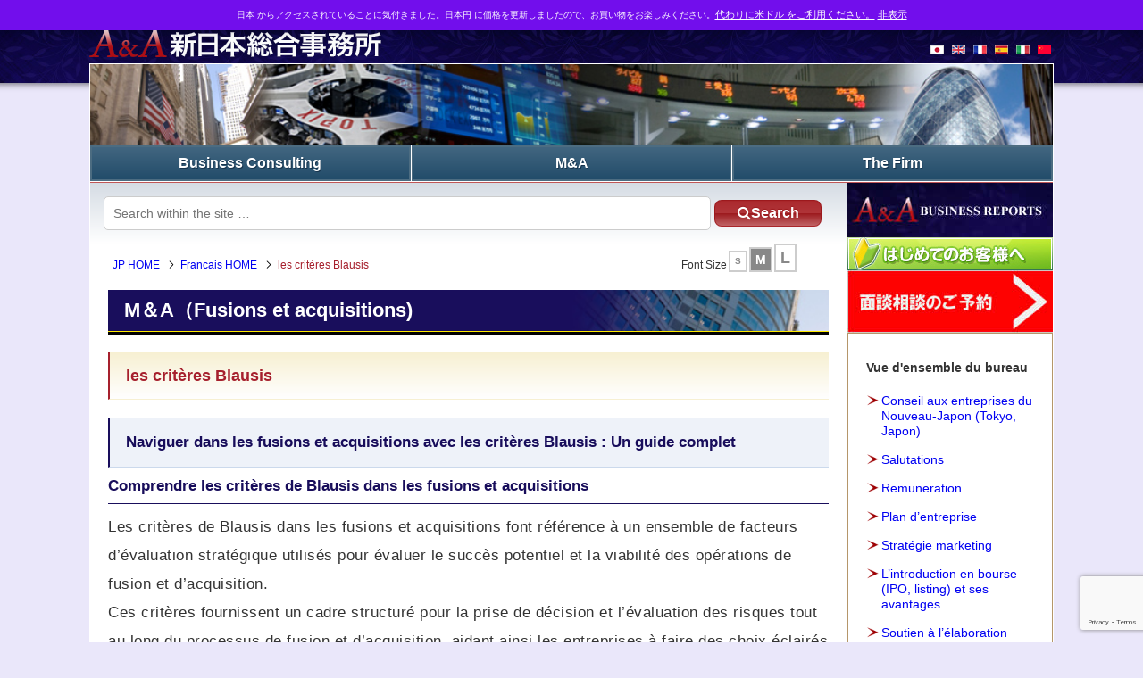

--- FILE ---
content_type: text/html; charset=UTF-8
request_url: http://www.solicitoroffice.com/francais/dictionnaire-des-termes-relatifs-aux-fusions-et-acquisitions/les-criteres-blausis
body_size: 13983
content:
<!doctype html>
<html lang="fr">
<head>
<meta charset="UTF-8">
<meta http-equiv="X-UA-Compatible" content="IE=edge,chrome=1">
<meta name="viewport" content="width=device-width, initial-scale=1.0, maximum-scale=1.0, minimum-scale=1.0">
<link rel="icon" type="image/x-icon" href="https://solicitoroffice.com/wp/favicon.ico">
<script src="https://www.google.com/recaptcha/api.js?hl=ja"></script>
<title>Conseil aux entreprises du Nouveau-Japon &#8211; Conseil aux entreprises du Nouveau-Japon &#8211; Rapports de stratégie d entreprise, rapprochement d entreprises et fusions-acquisitions au Japon</title>
<meta name='robots' content='max-image-preview:large' />
	<style>img:is([sizes="auto" i], [sizes^="auto," i]) { contain-intrinsic-size: 3000px 1500px }</style>
	<script>window._wca = window._wca || [];</script>
<link rel='stylesheet' id='wp-block-library-css' href='http://www.solicitoroffice.com/wp/wp-includes/css/dist/block-library/style.min.css' type='text/css' media='all' />
<link rel='stylesheet' id='mediaelement-css' href='http://www.solicitoroffice.com/wp/wp-includes/js/mediaelement/mediaelementplayer-legacy.min.css' type='text/css' media='all' />
<link rel='stylesheet' id='wp-mediaelement-css' href='http://www.solicitoroffice.com/wp/wp-includes/js/mediaelement/wp-mediaelement.min.css' type='text/css' media='all' />
<style id='jetpack-sharing-buttons-style-inline-css' type='text/css'>
.jetpack-sharing-buttons__services-list{display:flex;flex-direction:row;flex-wrap:wrap;gap:0;list-style-type:none;margin:5px;padding:0}.jetpack-sharing-buttons__services-list.has-small-icon-size{font-size:12px}.jetpack-sharing-buttons__services-list.has-normal-icon-size{font-size:16px}.jetpack-sharing-buttons__services-list.has-large-icon-size{font-size:24px}.jetpack-sharing-buttons__services-list.has-huge-icon-size{font-size:36px}@media print{.jetpack-sharing-buttons__services-list{display:none!important}}.editor-styles-wrapper .wp-block-jetpack-sharing-buttons{gap:0;padding-inline-start:0}ul.jetpack-sharing-buttons__services-list.has-background{padding:1.25em 2.375em}
</style>
<style id='classic-theme-styles-inline-css' type='text/css'>
/*! This file is auto-generated */
.wp-block-button__link{color:#fff;background-color:#32373c;border-radius:9999px;box-shadow:none;text-decoration:none;padding:calc(.667em + 2px) calc(1.333em + 2px);font-size:1.125em}.wp-block-file__button{background:#32373c;color:#fff;text-decoration:none}
</style>
<style id='global-styles-inline-css' type='text/css'>
:root{--wp--preset--aspect-ratio--square: 1;--wp--preset--aspect-ratio--4-3: 4/3;--wp--preset--aspect-ratio--3-4: 3/4;--wp--preset--aspect-ratio--3-2: 3/2;--wp--preset--aspect-ratio--2-3: 2/3;--wp--preset--aspect-ratio--16-9: 16/9;--wp--preset--aspect-ratio--9-16: 9/16;--wp--preset--color--black: #000000;--wp--preset--color--cyan-bluish-gray: #abb8c3;--wp--preset--color--white: #ffffff;--wp--preset--color--pale-pink: #f78da7;--wp--preset--color--vivid-red: #cf2e2e;--wp--preset--color--luminous-vivid-orange: #ff6900;--wp--preset--color--luminous-vivid-amber: #fcb900;--wp--preset--color--light-green-cyan: #7bdcb5;--wp--preset--color--vivid-green-cyan: #00d084;--wp--preset--color--pale-cyan-blue: #8ed1fc;--wp--preset--color--vivid-cyan-blue: #0693e3;--wp--preset--color--vivid-purple: #9b51e0;--wp--preset--gradient--vivid-cyan-blue-to-vivid-purple: linear-gradient(135deg,rgba(6,147,227,1) 0%,rgb(155,81,224) 100%);--wp--preset--gradient--light-green-cyan-to-vivid-green-cyan: linear-gradient(135deg,rgb(122,220,180) 0%,rgb(0,208,130) 100%);--wp--preset--gradient--luminous-vivid-amber-to-luminous-vivid-orange: linear-gradient(135deg,rgba(252,185,0,1) 0%,rgba(255,105,0,1) 100%);--wp--preset--gradient--luminous-vivid-orange-to-vivid-red: linear-gradient(135deg,rgba(255,105,0,1) 0%,rgb(207,46,46) 100%);--wp--preset--gradient--very-light-gray-to-cyan-bluish-gray: linear-gradient(135deg,rgb(238,238,238) 0%,rgb(169,184,195) 100%);--wp--preset--gradient--cool-to-warm-spectrum: linear-gradient(135deg,rgb(74,234,220) 0%,rgb(151,120,209) 20%,rgb(207,42,186) 40%,rgb(238,44,130) 60%,rgb(251,105,98) 80%,rgb(254,248,76) 100%);--wp--preset--gradient--blush-light-purple: linear-gradient(135deg,rgb(255,206,236) 0%,rgb(152,150,240) 100%);--wp--preset--gradient--blush-bordeaux: linear-gradient(135deg,rgb(254,205,165) 0%,rgb(254,45,45) 50%,rgb(107,0,62) 100%);--wp--preset--gradient--luminous-dusk: linear-gradient(135deg,rgb(255,203,112) 0%,rgb(199,81,192) 50%,rgb(65,88,208) 100%);--wp--preset--gradient--pale-ocean: linear-gradient(135deg,rgb(255,245,203) 0%,rgb(182,227,212) 50%,rgb(51,167,181) 100%);--wp--preset--gradient--electric-grass: linear-gradient(135deg,rgb(202,248,128) 0%,rgb(113,206,126) 100%);--wp--preset--gradient--midnight: linear-gradient(135deg,rgb(2,3,129) 0%,rgb(40,116,252) 100%);--wp--preset--font-size--small: 13px;--wp--preset--font-size--medium: 20px;--wp--preset--font-size--large: 36px;--wp--preset--font-size--x-large: 42px;--wp--preset--spacing--20: 0.44rem;--wp--preset--spacing--30: 0.67rem;--wp--preset--spacing--40: 1rem;--wp--preset--spacing--50: 1.5rem;--wp--preset--spacing--60: 2.25rem;--wp--preset--spacing--70: 3.38rem;--wp--preset--spacing--80: 5.06rem;--wp--preset--shadow--natural: 6px 6px 9px rgba(0, 0, 0, 0.2);--wp--preset--shadow--deep: 12px 12px 50px rgba(0, 0, 0, 0.4);--wp--preset--shadow--sharp: 6px 6px 0px rgba(0, 0, 0, 0.2);--wp--preset--shadow--outlined: 6px 6px 0px -3px rgba(255, 255, 255, 1), 6px 6px rgba(0, 0, 0, 1);--wp--preset--shadow--crisp: 6px 6px 0px rgba(0, 0, 0, 1);}:where(.is-layout-flex){gap: 0.5em;}:where(.is-layout-grid){gap: 0.5em;}body .is-layout-flex{display: flex;}.is-layout-flex{flex-wrap: wrap;align-items: center;}.is-layout-flex > :is(*, div){margin: 0;}body .is-layout-grid{display: grid;}.is-layout-grid > :is(*, div){margin: 0;}:where(.wp-block-columns.is-layout-flex){gap: 2em;}:where(.wp-block-columns.is-layout-grid){gap: 2em;}:where(.wp-block-post-template.is-layout-flex){gap: 1.25em;}:where(.wp-block-post-template.is-layout-grid){gap: 1.25em;}.has-black-color{color: var(--wp--preset--color--black) !important;}.has-cyan-bluish-gray-color{color: var(--wp--preset--color--cyan-bluish-gray) !important;}.has-white-color{color: var(--wp--preset--color--white) !important;}.has-pale-pink-color{color: var(--wp--preset--color--pale-pink) !important;}.has-vivid-red-color{color: var(--wp--preset--color--vivid-red) !important;}.has-luminous-vivid-orange-color{color: var(--wp--preset--color--luminous-vivid-orange) !important;}.has-luminous-vivid-amber-color{color: var(--wp--preset--color--luminous-vivid-amber) !important;}.has-light-green-cyan-color{color: var(--wp--preset--color--light-green-cyan) !important;}.has-vivid-green-cyan-color{color: var(--wp--preset--color--vivid-green-cyan) !important;}.has-pale-cyan-blue-color{color: var(--wp--preset--color--pale-cyan-blue) !important;}.has-vivid-cyan-blue-color{color: var(--wp--preset--color--vivid-cyan-blue) !important;}.has-vivid-purple-color{color: var(--wp--preset--color--vivid-purple) !important;}.has-black-background-color{background-color: var(--wp--preset--color--black) !important;}.has-cyan-bluish-gray-background-color{background-color: var(--wp--preset--color--cyan-bluish-gray) !important;}.has-white-background-color{background-color: var(--wp--preset--color--white) !important;}.has-pale-pink-background-color{background-color: var(--wp--preset--color--pale-pink) !important;}.has-vivid-red-background-color{background-color: var(--wp--preset--color--vivid-red) !important;}.has-luminous-vivid-orange-background-color{background-color: var(--wp--preset--color--luminous-vivid-orange) !important;}.has-luminous-vivid-amber-background-color{background-color: var(--wp--preset--color--luminous-vivid-amber) !important;}.has-light-green-cyan-background-color{background-color: var(--wp--preset--color--light-green-cyan) !important;}.has-vivid-green-cyan-background-color{background-color: var(--wp--preset--color--vivid-green-cyan) !important;}.has-pale-cyan-blue-background-color{background-color: var(--wp--preset--color--pale-cyan-blue) !important;}.has-vivid-cyan-blue-background-color{background-color: var(--wp--preset--color--vivid-cyan-blue) !important;}.has-vivid-purple-background-color{background-color: var(--wp--preset--color--vivid-purple) !important;}.has-black-border-color{border-color: var(--wp--preset--color--black) !important;}.has-cyan-bluish-gray-border-color{border-color: var(--wp--preset--color--cyan-bluish-gray) !important;}.has-white-border-color{border-color: var(--wp--preset--color--white) !important;}.has-pale-pink-border-color{border-color: var(--wp--preset--color--pale-pink) !important;}.has-vivid-red-border-color{border-color: var(--wp--preset--color--vivid-red) !important;}.has-luminous-vivid-orange-border-color{border-color: var(--wp--preset--color--luminous-vivid-orange) !important;}.has-luminous-vivid-amber-border-color{border-color: var(--wp--preset--color--luminous-vivid-amber) !important;}.has-light-green-cyan-border-color{border-color: var(--wp--preset--color--light-green-cyan) !important;}.has-vivid-green-cyan-border-color{border-color: var(--wp--preset--color--vivid-green-cyan) !important;}.has-pale-cyan-blue-border-color{border-color: var(--wp--preset--color--pale-cyan-blue) !important;}.has-vivid-cyan-blue-border-color{border-color: var(--wp--preset--color--vivid-cyan-blue) !important;}.has-vivid-purple-border-color{border-color: var(--wp--preset--color--vivid-purple) !important;}.has-vivid-cyan-blue-to-vivid-purple-gradient-background{background: var(--wp--preset--gradient--vivid-cyan-blue-to-vivid-purple) !important;}.has-light-green-cyan-to-vivid-green-cyan-gradient-background{background: var(--wp--preset--gradient--light-green-cyan-to-vivid-green-cyan) !important;}.has-luminous-vivid-amber-to-luminous-vivid-orange-gradient-background{background: var(--wp--preset--gradient--luminous-vivid-amber-to-luminous-vivid-orange) !important;}.has-luminous-vivid-orange-to-vivid-red-gradient-background{background: var(--wp--preset--gradient--luminous-vivid-orange-to-vivid-red) !important;}.has-very-light-gray-to-cyan-bluish-gray-gradient-background{background: var(--wp--preset--gradient--very-light-gray-to-cyan-bluish-gray) !important;}.has-cool-to-warm-spectrum-gradient-background{background: var(--wp--preset--gradient--cool-to-warm-spectrum) !important;}.has-blush-light-purple-gradient-background{background: var(--wp--preset--gradient--blush-light-purple) !important;}.has-blush-bordeaux-gradient-background{background: var(--wp--preset--gradient--blush-bordeaux) !important;}.has-luminous-dusk-gradient-background{background: var(--wp--preset--gradient--luminous-dusk) !important;}.has-pale-ocean-gradient-background{background: var(--wp--preset--gradient--pale-ocean) !important;}.has-electric-grass-gradient-background{background: var(--wp--preset--gradient--electric-grass) !important;}.has-midnight-gradient-background{background: var(--wp--preset--gradient--midnight) !important;}.has-small-font-size{font-size: var(--wp--preset--font-size--small) !important;}.has-medium-font-size{font-size: var(--wp--preset--font-size--medium) !important;}.has-large-font-size{font-size: var(--wp--preset--font-size--large) !important;}.has-x-large-font-size{font-size: var(--wp--preset--font-size--x-large) !important;}
:where(.wp-block-post-template.is-layout-flex){gap: 1.25em;}:where(.wp-block-post-template.is-layout-grid){gap: 1.25em;}
:where(.wp-block-columns.is-layout-flex){gap: 2em;}:where(.wp-block-columns.is-layout-grid){gap: 2em;}
:root :where(.wp-block-pullquote){font-size: 1.5em;line-height: 1.6;}
</style>
<link rel='stylesheet' id='contact-form-7-css' href='http://www.solicitoroffice.com/wp/wp-content/plugins/contact-form-7/includes/css/styles.css' type='text/css' media='all' />
<link rel='stylesheet' id='woocommerce-layout-css' href='http://www.solicitoroffice.com/wp/wp-content/plugins/woocommerce/assets/css/woocommerce-layout.css' type='text/css' media='all' />
<style id='woocommerce-layout-inline-css' type='text/css'>

	.infinite-scroll .woocommerce-pagination {
		display: none;
	}
</style>
<link rel='stylesheet' id='woocommerce-smallscreen-css' href='http://www.solicitoroffice.com/wp/wp-content/plugins/woocommerce/assets/css/woocommerce-smallscreen.css' type='text/css' media='only screen and (max-width: 768px)' />
<link rel='stylesheet' id='woocommerce-general-css' href='http://www.solicitoroffice.com/wp/wp-content/plugins/woocommerce/assets/css/woocommerce.css' type='text/css' media='all' />
<style id='woocommerce-inline-inline-css' type='text/css'>
.woocommerce form .form-row .required { visibility: visible; }
</style>
<link rel='stylesheet' id='brands-styles-css' href='http://www.solicitoroffice.com/wp/wp-content/plugins/woocommerce/assets/css/brands.css' type='text/css' media='all' />
<link rel='stylesheet' id='blv-import-css-css' href='http://www.solicitoroffice.com/wp/wp-content/themes/solicitoroffice-wp/style.css' type='text/css' media='all' />
<link rel='stylesheet' id='blv-common-css-css' href='http://www.solicitoroffice.com/wp/wp-content/themes/solicitoroffice-wp/css/common.css' type='text/css' media='all' />
<link rel='stylesheet' id='blv-cms-function-css-css' href='http://www.solicitoroffice.com/wp/wp-content/themes/solicitoroffice-wp/css/cms-function.css' type='text/css' media='all' />
<link rel='stylesheet' id='blv-font-css-css' href='http://www.solicitoroffice.com/wp/wp-content/themes/solicitoroffice-wp/css/font-awesome.min.css' type='text/css' media='all' />
<script type="text/javascript" src="http://www.solicitoroffice.com/wp/wp-includes/js/jquery/jquery.min.js" id="jquery-core-js"></script>
<script type="text/javascript" src="http://www.solicitoroffice.com/wp/wp-includes/js/jquery/jquery-migrate.min.js" id="jquery-migrate-js"></script>
<script type="text/javascript" src="http://www.solicitoroffice.com/wp/wp-content/plugins/woocommerce/assets/js/jquery-blockui/jquery.blockUI.min.js" id="jquery-blockui-js" defer="defer" data-wp-strategy="defer"></script>
<script type="text/javascript" id="wc-add-to-cart-js-extra">
/* <![CDATA[ */
var wc_add_to_cart_params = {"ajax_url":"\/wp\/wp-admin\/admin-ajax.php","wc_ajax_url":"\/?wc-ajax=%%endpoint%%","i18n_view_cart":"\u304a\u8cb7\u3044\u7269\u30ab\u30b4\u3092\u8868\u793a","cart_url":"http:\/\/www.solicitoroffice.com\/shop\/cart","is_cart":"","cart_redirect_after_add":"yes"};
/* ]]> */
</script>
<script type="text/javascript" src="http://www.solicitoroffice.com/wp/wp-content/plugins/woocommerce/assets/js/frontend/add-to-cart.min.js" id="wc-add-to-cart-js" defer="defer" data-wp-strategy="defer"></script>
<script type="text/javascript" src="http://www.solicitoroffice.com/wp/wp-content/plugins/woocommerce/assets/js/js-cookie/js.cookie.min.js" id="js-cookie-js" defer="defer" data-wp-strategy="defer"></script>
<script type="text/javascript" id="woocommerce-js-extra">
/* <![CDATA[ */
var woocommerce_params = {"ajax_url":"\/wp\/wp-admin\/admin-ajax.php","wc_ajax_url":"\/?wc-ajax=%%endpoint%%","i18n_password_show":"\u30d1\u30b9\u30ef\u30fc\u30c9\u3092\u8868\u793a","i18n_password_hide":"\u30d1\u30b9\u30ef\u30fc\u30c9\u3092\u96a0\u3059"};
/* ]]> */
</script>
<script type="text/javascript" src="http://www.solicitoroffice.com/wp/wp-content/plugins/woocommerce/assets/js/frontend/woocommerce.min.js" id="woocommerce-js" defer="defer" data-wp-strategy="defer"></script>
<script type="text/javascript" id="WCPAY_ASSETS-js-extra">
/* <![CDATA[ */
var wcpayAssets = {"url":"http:\/\/www.solicitoroffice.com\/wp\/wp-content\/plugins\/woocommerce-payments\/dist\/"};
/* ]]> */
</script>
<script type="text/javascript" src="http://www.solicitoroffice.com/wp/wp-content/themes/solicitoroffice-wp/js/jquery-core/jquery-3.2.1.min.js" id="blv-js-jquery-js"></script>
<script type="text/javascript" src="http://www.solicitoroffice.com/wp/wp-content/themes/solicitoroffice-wp/js/jquery-cookie/jquery.cookie-1.4.1.js" id="blv-js-jquery-cookie-js"></script>
<script type="text/javascript" src="http://www.solicitoroffice.com/wp/wp-content/themes/solicitoroffice-wp/js/imgLiquid/imgLiquid-0.9.944.js" id="blv-js-imgLiquid-js"></script>
<script type="text/javascript" src="http://www.solicitoroffice.com/wp/wp-content/themes/solicitoroffice-wp/js/common.js" id="blv-js-common-js"></script>
<script type="text/javascript" src="http://www.solicitoroffice.com/wp/wp-content/themes/solicitoroffice-wp/js/home.js" id="blv-js-home-js"></script>
<script type="text/javascript" src="https://stats.wp.com/s-202604.js" id="woocommerce-analytics-js" defer="defer" data-wp-strategy="defer"></script>
<link rel="https://api.w.org/" href="http://www.solicitoroffice.com/wp-json/" /><link rel="canonical" href="http://www.solicitoroffice.com/francais/dictionnaire-des-termes-relatifs-aux-fusions-et-acquisitions/les-criteres-blausis" />
<link rel="alternate" title="oEmbed (JSON)" type="application/json+oembed" href="http://www.solicitoroffice.com/wp-json/oembed/1.0/embed?url=http%3A%2F%2Fwww.solicitoroffice.com%2Ffrancais%2Fdictionnaire-des-termes-relatifs-aux-fusions-et-acquisitions%2Fles-criteres-blausis" />
<link rel="alternate" title="oEmbed (XML)" type="text/xml+oembed" href="http://www.solicitoroffice.com/wp-json/oembed/1.0/embed?url=http%3A%2F%2Fwww.solicitoroffice.com%2Ffrancais%2Fdictionnaire-des-termes-relatifs-aux-fusions-et-acquisitions%2Fles-criteres-blausis&#038;format=xml" />
			<!-- DO NOT COPY THIS SNIPPET! Start of Page Analytics Tracking for HubSpot WordPress plugin v11.3.33-->
			<script class="hsq-set-content-id" data-content-id="blog-post">
				var _hsq = _hsq || [];
				_hsq.push(["setContentType", "blog-post"]);
			</script>
			<!-- DO NOT COPY THIS SNIPPET! End of Page Analytics Tracking for HubSpot WordPress plugin -->
				<style>img#wpstats{display:none}</style>
			<noscript><style>.woocommerce-product-gallery{ opacity: 1 !important; }</style></noscript>
	<link rel="icon" href="http://www.solicitoroffice.com/wp/wp-content/uploads/2024/01/cropped-AandA-32x32.bmp" sizes="32x32" />
<link rel="icon" href="http://www.solicitoroffice.com/wp/wp-content/uploads/2024/01/cropped-AandA-192x192.bmp" sizes="192x192" />
<link rel="apple-touch-icon" href="http://www.solicitoroffice.com/wp/wp-content/uploads/2024/01/cropped-AandA-180x180.bmp" />
<meta name="msapplication-TileImage" content="http://www.solicitoroffice.com/wp/wp-content/uploads/2024/01/cropped-AandA-270x270.bmp" />
		<style type="text/css" id="wp-custom-css">
			#menu-item-2470> a{ background:url(https://www.solicitoroffice.com/wp/wp-content/uploads/2023/06/chinese.png) no-repeat;
    background-size: 30px 15px;
    white-space: nowrap;
    width: 30px;
    height: 15px;
    overflow: hidden;
    text-indent: 100%;
    display: block !important;
	z-index:1;
}

.text-size {
	font-size: 13px; /* フォントサイズを24pxに設定 */
}


/* フォーム全体のスタイル */
.wpcf7 {
background-color: #ffffff; /* ライトグレー */
padding: 10px;
border-radius: 10px;
max-width: 90%;
margin: auto;
}

/* 必須フィールドのラベルスタイル */
.wpcf7-form .required {
color: #ff0000; /* レッド */
padding: 2px 2px;
align-items: top;
margin-left: 10px;
font-size: 12px;
}

/* 名前フィールドのスタイル */
.wpcf7-form input[type="text"] {
width: 90%;
border: 1px solid #cccccc; /* ライトグレー */
border-radius: 5px;
margin-bottom: 10px;
font-size: 16px;
background-color: #ffffff; /* 白 */
}

.wpcf7-form input[name="your-nom"] { /* 名前入力欄 */
	width: 44%;
}

.wpcf7-form input[name="your-name"] { /* 名前入力欄 */
	width: 44%;
}

/* メールフィールドのスタイル */
.wpcf7-form input[type="email"] {
width: 90%;
border: 1px solid #cccccc; /* ライトグレー */
border-radius: 5px;
margin-bottom: 10px;
font-size: 16px;
background-color: #ffffff; /* 白 */
}

.wpcf7-form textarea {
width: 90%;
padding: 10px;
border: 1px solid #bbbbbb; /* ライトグレー */
border-radius: 5px;
margin-bottom: 20px;
font-size: 16px;
background-color: #ffffff; /* 白 */
}
/* テキストエリアのスタイル */
.wpcf7-form textarea {
height: 150px;
resize: vertical;
}

.wpcf7-form input[type="checkbox"] {
font-size: 11px;
}

/* カスタムチェックボックスのスタイル */
.wpcf7-form .custom-checkbox {
font-size: 13px;
}

/* 送信ボタンのスタイル */
.wpcf7-form input[type="submit"] {
background-color: #007BFF; /* ブルー */
color: white;
cursor: pointer;
transition: background-color 0.3s ease;
width: 95%;
font-size: 18px;
border: none;
}
.wpcf7-form input[type="submit"]:hover {
background-color: #0056b3; /* 濃いブルー */
}



		</style>
		</head><body id="post-temp" class="francais-template-default single single-francais postid-7551 theme-blv-coretheme-development woocommerce-no-js">
<headr>
  <div id="header-contents">
    <div class="h1">
      <a href="http://www.solicitoroffice.com">
        <img src="http://www.solicitoroffice.com/wp/wp-content/themes/solicitoroffice-wp/images/base/t00.gif" alt="New-Japan Business Consulting" border="0" />
      </a>
    </div>
    <div class="h2 descktop">
      Business strategy reports, business matching and M&amp;A in Japan    </div>
    <div id="Globe-links">
      <span id="tgbtn">
        <i class="fa fa-globe smartphone" aria-hidden="true"></i>
      </span>
      <ul class="globe-visible">
        <li id="menu-item-6702" class="menu-item menu-item-type-custom menu-item-object-custom menu-item-home menu-item-6702"><a href="https://www.solicitoroffice.com/">&nbsp;<img src="https://www.solicitoroffice.com/wp/wp-content/uploads/2023/07/japan.gif">&nbsp;</a></li>
<li id="menu-item-6703" class="menu-item menu-item-type-custom menu-item-object-custom menu-item-6703"><a href="https://www.solicitoroffice.com/english/index.html">&nbsp;<img src="https://www.solicitoroffice.com/wp/wp-content/uploads/2023/07/unionjack.gif">&nbsp;</a></li>
<li id="menu-item-6704" class="menu-item menu-item-type-custom menu-item-object-custom menu-item-6704"><a href="https://www.solicitoroffice.com/francais/index.html">&nbsp;<img src="https://www.solicitoroffice.com/wp/wp-content/uploads/2023/07/france.gif">&nbsp;</a></li>
<li id="menu-item-6705" class="menu-item menu-item-type-custom menu-item-object-custom menu-item-6705"><a href="https://www.solicitoroffice.com/espanol/index.html">&nbsp;<img src="https://www.solicitoroffice.com/wp/wp-content/uploads/2023/07/espana.gif">&nbsp;</a></li>
<li id="menu-item-6706" class="menu-item menu-item-type-custom menu-item-object-custom menu-item-6706"><a href="https://www.solicitoroffice.com/italiano/index.html">&nbsp;<img src="https://www.solicitoroffice.com/wp/wp-content/uploads/2023/07/italia.gif">&nbsp;</a></li>
<li id="menu-item-6707" class="menu-item menu-item-type-custom menu-item-object-custom menu-item-6707"><a href="https://www.solicitoroffice.com/chinese/index.html">&nbsp;<img src="https://www.solicitoroffice.com/wp/wp-content/uploads/2023/07/china.gif">&nbsp;</a></li>
      </ul>
    </div>
  </div><!--#header-contents-->
</headr>  <div class="wrapper">
      <nav>
      <ul>
        <li class="smartphone"><a href="https://www.solicitoroffice.com/">HOME</a></li>
        <li id="menu-item-14634" class="menu-item menu-item-type-post_type menu-item-object-page menu-item-14634"><a href="http://www.solicitoroffice.com/consult/business_plan.html">Business Consulting</a></li>
<li id="menu-item-288" class="menu-item menu-item-type-post_type menu-item-object-page menu-item-288"><a href="http://www.solicitoroffice.com/manda/index.html">M&#038;A</a></li>
<li id="menu-item-14636" class="menu-item menu-item-type-post_type menu-item-object-page menu-item-14636"><a href="http://www.solicitoroffice.com/office/index.html">The Firm</a></li>
      </ul>
    </nav>
    <div id="main" class="multilingual">
      <div id="contents">
        <article>
          <section id="form-section">
            <div id="search-id">
              <form role="search" method="get" class="search-form" action="">
              <label><input type="text" class="search-field" placeholder="Search within the site &hellip;" value="" name="s" /></label>
              <button type="submit" class="search-btn"><i class="fa fa-search" aria-hidden="true"></i>Search</button>
              </form>
            </div>
          </section>
        <div class="nav-list"><div class="nav-list-position"><ul class="breadcrumbs"><li><a href="http://www.solicitoroffice.com">JP HOME</a></li><li><a href="http://www.solicitoroffice.com/francais/index.html">Francais HOME</a></li><li>les critères Blausis</li></ul></div></div>
        <section id="font-change-section"><h3>Font Size</h3><ul id="fontChange"><li id="fontS"> S </li><li id="fontM"> M </li><li id="fontL"> L </li></ul></section>
                  <section id="output">
            <div class="hgroup">
                  <h1 class="bg02"><span>M＆A（Fusions et acquisitions)</span></h1>
              <h2>les critères Blausis</h2>
            </div>
              <div class="mceContentBody inner-group multilingual-textbox">
                <div id="fontsize-wrapper">
                                                                                                                                              <h2>Naviguer dans les fusions et acquisitions avec les critères Blausis : Un guide complet</h2>
<h3>Comprendre les critères de Blausis dans les fusions et acquisitions</h3>
<p>Les critères de Blausis dans les fusions et acquisitions font référence à un ensemble de facteurs d&#8217;évaluation stratégique utilisés pour évaluer le succès potentiel et la viabilité des opérations de fusion et d&#8217;acquisition.<br />
Ces critères fournissent un cadre structuré pour la prise de décision et l&#8217;évaluation des risques tout au long du processus de fusion et d&#8217;acquisition, aidant ainsi les entreprises à faire des choix éclairés sur les opérations potentielles.<br />
En tenant compte de divers aspects des entreprises cibles et de la dynamique du marché, les organisations peuvent mieux évaluer l&#8217;adéquation stratégique et les synergies potentielles des opérations de fusion et d&#8217;acquisition.</p>
<h3>Aspects clés des critères Blausis dans les fusions et acquisitions</h3>
<p>1. L&#8217;adéquation et l&#8217;alignement stratégiques : Les critères de Blausis soulignent l&#8217;importance d&#8217;évaluer l&#8217;alignement stratégique entre l&#8217;entreprise acquéreuse et l&#8217;entité cible. Il s&#8217;agit notamment d&#8217;évaluer des facteurs tels que le positionnement sur le marché, les portefeuilles de produits, la portée géographique et les objectifs commerciaux à long terme. Une forte adéquation stratégique augmente la probabilité de réaliser des synergies et de créer de la valeur après la fusion.<br />
2. Performances financières et évaluation : Les considérations financières jouent un rôle crucial dans les critères Blausis. Les entreprises doivent évaluer la santé financière et les performances de l&#8217;entreprise cible, y compris la croissance du chiffre d&#8217;affaires, la rentabilité, la génération de flux de trésorerie et les risques potentiels. Les méthodes d&#8217;évaluation telles que l&#8217;analyse des flux de trésorerie actualisés (DCF) et l&#8217;analyse des sociétés comparables (CCA) sont utilisées pour déterminer la juste valeur de la société cible et évaluer le retour sur investissement potentiel.<br />
3. Évaluation et atténuation des risques : L&#8217;identification et l&#8217;atténuation des risques constituent un aspect fondamental des critères Blausis. Il s&#8217;agit de procéder à un examen approfondi afin de déceler tout risque juridique, réglementaire, opérationnel ou financier potentiel lié à l&#8217;entreprise cible. Les stratégies d&#8217;atténuation des risques peuvent inclure des protections contractuelles, une couverture d&#8217;assurance, une planification de l&#8217;intégration après la fusion et des plans d&#8217;urgence pour faire face à des défis imprévus.</p>
<h3>Application des critères de Blausis : Études de cas et exemples</h3>
<p>1. Analyse de l&#8217;adéquation stratégique : Dans le cadre d&#8217;une récente opération de fusion-acquisition, l&#8217;entreprise A, un acteur de premier plan dans le secteur technologique, a acquis l&#8217;entreprise B, une société spécialisée dans le développement de logiciels. En appliquant les critères de Blausis, l&#8217;entreprise A a évalué l&#8217;adéquation stratégique entre ses offres de produits existantes et les solutions technologiques de l&#8217;entreprise B. Cette analyse a révélé d&#8217;importantes synergies en termes d&#8217;efficacité et d&#8217;efficience. Cette analyse a révélé d&#8217;importantes synergies en termes d&#8217;intégration des produits et d&#8217;expansion du marché, ce qui a conduit à une acquisition réussie.<br />
2. Due Diligence financière : Dans un autre exemple, l&#8217;entreprise X a procédé à un audit financier approfondi sur la base des critères de Blausis avant d&#8217;acquérir l&#8217;entreprise Y, une société de fabrication. En analysant soigneusement les états financiers, les projections de flux de trésorerie et les performances historiques de l&#8217;entreprise Y, l&#8217;entreprise X a identifié les risques potentiels liés à la baisse de la rentabilité et à l&#8217;inefficacité opérationnelle. Forte de ces informations, l&#8217;entreprise X a négocié un prix d&#8217;acquisition moins élevé et a mis en œuvre des initiatives post-fusion afin d&#8217;améliorer l&#8217;efficacité opérationnelle et la rentabilité.<br />
3. Stratégies de gestion des risques : L&#8217;entreprise Z, une multinationale, a utilisé les critères de Blausis pour évaluer et atténuer les risques liés à l&#8217;acquisition de l&#8217;entreprise C, une start-up pharmaceutique. Grâce à une vérification préalable complète, l&#8217;entreprise Z a identifié des problèmes de conformité réglementaire et de propriété intellectuelle qui pourraient avoir un impact sur le succès de l&#8217;acquisition. Pour atténuer ces risques, l&#8217;entreprise Z a mis en place des accords juridiques solides, a investi dans la formation des employés de l&#8217;entreprise C en matière de conformité et a établi des protocoles pour sauvegarder les actifs de propriété intellectuelle après la fusion.</p>
<p>Les critères Blausis fournissent un cadre complet pour l&#8217;évaluation et la réalisation d&#8217;opérations de fusion et d&#8217;acquisition réussies. En se concentrant sur l&#8217;alignement stratégique, l&#8217;analyse financière et la gestion des risques, les organisations peuvent améliorer leur processus de prise de décision et maximiser la valeur des opérations de fusion et d&#8217;acquisition. Des exemples concrets démontrent l&#8217;application pratique des critères de Blausis pour obtenir des résultats positifs et atténuer les difficultés potentielles dans les opérations de fusion et d&#8217;acquisition.</p>
                                                                            </div>
              </div>
            </section>
                </article>
      </div><!--/#contents-->
    <aside id="SideWidget-Area">
  <div class="col">

    <div id="blv_sidebar_include" class="first-half">
              <div class="widget-side"><!--A&#038;A BUSINESSREPORTS--><a href="https://www.solicitoroffice.com/shop"><img width="230" height="61" src="http://www.solicitoroffice.com/wp/wp-content/uploads/2024/07/AA-BUSINESSREPORTS.jpg" class="image wp-image-10524  attachment-full size-full" alt="A&amp;A BUSINESS REPORTS" style="max-width: 100%; height: auto;" decoding="async" loading="lazy" /></a></div>
<div class="widget-side"><!--はじめてのお客様へ--><a href="https://www.solicitoroffice.com/office/for-first-time-customers.html"><img width="230" height="37" src="http://www.solicitoroffice.com/wp/wp-content/uploads/2023/07/t_first.jpg" class="image wp-image-2904  attachment-full size-full" alt="" style="max-width: 100%; height: auto;" decoding="async" loading="lazy" /></a></div>
<div class="widget-side"><a href="https://www.solicitoroffice.com/wp/subwindow/consult.html"><img width="230" height="70" src="http://www.solicitoroffice.com/wp/wp-content/uploads/2020/06/btn_appointment.jpg" class="image wp-image-1996  attachment-full size-full" alt="面談相談のご予約" style="max-width: 100%; height: auto;" decoding="async" loading="lazy" /></a></div>
          </div><!--/#blv_sidebar_include-->

    <div id="blv_sidebar_two" class="Intermediate">
      <div class="widget-side">
        <div class="info-block-area">
                      <h3 class="inpage-side-title">Vue d'ensemble du bureau</h3>
            <ul><li id="menu-item-3783" class="menu-item menu-item-type-post_type menu-item-object-francais menu-item-3783"><a href="http://www.solicitoroffice.com/francais/index.html">Conseil aux entreprises du Nouveau-Japon (Tokyo, Japon)</a></li>
<li id="menu-item-14320" class="menu-item menu-item-type-post_type menu-item-object-francais menu-item-14320"><a href="http://www.solicitoroffice.com/francais/office/salutations">Salutations</a></li>
<li id="menu-item-4838" class="menu-item menu-item-type-post_type menu-item-object-francais menu-item-4838"><a href="http://www.solicitoroffice.com/francais/office/remuneration">Remuneration</a></li>
<li id="menu-item-3795" class="menu-item menu-item-type-post_type menu-item-object-francais menu-item-3795"><a href="http://www.solicitoroffice.com/francais/consult/business_plan.html">Plan d’entreprise</a></li>
<li id="menu-item-3794" class="menu-item menu-item-type-post_type menu-item-object-francais menu-item-3794"><a href="http://www.solicitoroffice.com/francais/consult/index.html">Stratégie marketing</a></li>
<li id="menu-item-3793" class="menu-item menu-item-type-post_type menu-item-object-francais menu-item-3793"><a href="http://www.solicitoroffice.com/francais/consult/ipo.html">L’introduction en bourse (IPO, listing) et ses avantages</a></li>
<li id="menu-item-3786" class="menu-item menu-item-type-post_type menu-item-object-francais menu-item-3786"><a href="http://www.solicitoroffice.com/francais/consult/medium-term_business_plan.html">Soutien à l’élaboration d’un plan d’affaires à moyen terme</a></li>
<li id="menu-item-3784" class="menu-item menu-item-type-post_type menu-item-object-francais menu-item-3784"><a href="http://www.solicitoroffice.com/francais/consult/compliance.html">Documents d’information de l’EST/support pour les avis du journal officiel</a></li>
<li id="menu-item-3787" class="menu-item menu-item-type-post_type menu-item-object-francais menu-item-3787"><a href="http://www.solicitoroffice.com/francais/consult/permission.html">L’aide aux permis en un coup d’œil</a></li>
<li id="menu-item-3792" class="menu-item menu-item-type-post_type menu-item-object-francais menu-item-3792"><a href="http://www.solicitoroffice.com/francais/manda/index.html">Conseil aux entreprises du Nouveau-Japon pour M&#038;A support Fusions et acquisitions (M&#038;A)</a></li>
<li id="menu-item-3785" class="menu-item menu-item-type-post_type menu-item-object-francais menu-item-3785"><a href="http://www.solicitoroffice.com/francais/manda/matching.html">l’appariement des entreprises</a></li>
<li id="menu-item-3791" class="menu-item menu-item-type-post_type menu-item-object-francais menu-item-3791"><a href="http://www.solicitoroffice.com/francais/manda/valuation.html">Calcul de la valeur de l’entreprise (conseil)</a></li>
<li id="menu-item-3790" class="menu-item menu-item-type-post_type menu-item-object-francais menu-item-3790"><a href="http://www.solicitoroffice.com/francais/manda/dcf.html">Calcul de la valeur par la méthode DCF (consultance)</a></li>
<li id="menu-item-3789" class="menu-item menu-item-type-post_type menu-item-object-francais menu-item-3789"><a href="http://www.solicitoroffice.com/francais/manda/increase_reduction.html">Fusions, scissions, échanges d’actions, augmentations et réductions de capital</a></li>
<li id="menu-item-3788" class="menu-item menu-item-type-post_type menu-item-object-francais menu-item-3788"><a href="http://www.solicitoroffice.com/francais/manda/recruit_agent.html">Recrutement d’agents M&#038;A (consulting) | Conseil aux entreprises du Nouveau-Japon pour M&#038;A</a></li>
<li id="menu-item-6528" class="menu-item menu-item-type-post_type menu-item-object-francais current-francais-ancestor menu-item-6528"><a href="http://www.solicitoroffice.com/francais/dictionnaire-des-termes-relatifs-aux-fusions-et-acquisitions">Dictionnaire des termes relatifs aux fusions et acquisitions</a></li>
<li id="menu-item-4823" class="menu-item menu-item-type-custom menu-item-object-custom menu-item-4823"><a href="https://www.solicitoroffice.com/francais-news/">Actualités</a></li>
</ul>
            <a class="link-type-button ic-em-btn" href="/francais/office/demande-de-renseignements"><i class="fa fa-caret-square-o-right" aria-hidden="true"></i> Réserver une consultation</a>
                  </div>
      </div>
    </div><!--/#blv_sidebar_two-->

    <div id="blv_sidebar_three" class="Intermediate">
      <div class="widget-side">
        <div class="info-block-area">
          <h2>関連リンク</h2>
          <ul><li id="menu-item-6545" class="menu-item menu-item-type-custom menu-item-object-custom menu-item-home menu-item-6545"><a href="https://www.solicitoroffice.com/">日本語</a></li>
<li id="menu-item-6546" class="menu-item menu-item-type-custom menu-item-object-custom menu-item-6546"><a href="https://www.solicitoroffice.com/english/index.html">English Pages</a></li>
<li id="menu-item-6547" class="menu-item menu-item-type-custom menu-item-object-custom menu-item-6547"><a href="https://www.solicitoroffice.com/francais/index.html">Page Française</a></li>
<li id="menu-item-6548" class="menu-item menu-item-type-custom menu-item-object-custom menu-item-6548"><a href="https://www.solicitoroffice.com/espanol/index.html">Página española</a></li>
<li id="menu-item-6549" class="menu-item menu-item-type-custom menu-item-object-custom menu-item-6549"><a href="https://www.solicitoroffice.com/italiano/index.html">Pagine italiane</a></li>
<li id="menu-item-6550" class="menu-item menu-item-type-custom menu-item-object-custom menu-item-6550"><a href="https://www.solicitoroffice.com/chinese/index.html">中文页面</a></li>
</ul>
        </div>
      </div>
    </div><!--/#blv_sidebar_three-->

    <div id="blv_sidebar_four" class="Intermediate">
      <div id="banner">
                  <div class="widget-side"><!--競争優位の戦略会--><a href="https://www.solicitoroffice.com/competitive_advantage_club/index.html"><img width="210" height="47" src="http://www.solicitoroffice.com/wp/wp-content/uploads/2023/07/competitive_advantage_club.gif" class="image wp-image-2876  attachment-full size-full" alt="" style="max-width: 100%; height: auto;" decoding="async" loading="lazy" /></a></div>
<div class="widget-side"><!--M&#038;A売却希望の方--><img width="210" height="47" src="http://www.solicitoroffice.com/wp/wp-content/uploads/2023/07/ma_selling.gif" class="image wp-image-2881  attachment-full size-full" alt="" style="max-width: 100%; height: auto;" decoding="async" loading="lazy" /></div>
<div class="widget-side"><!--M＆A買収希望の方--><img width="210" height="47" src="http://www.solicitoroffice.com/wp/wp-content/uploads/2023/07/ma_buying.gif" class="image wp-image-2880  attachment-full size-full" alt="" style="max-width: 100%; height: auto;" decoding="async" loading="lazy" /></div>
<div class="widget-side"><!--M&#038;Aエージェント募集中--><a href="https://www.solicitoroffice.com/wp/manda/recruit_agent.html"><img width="210" height="47" src="http://www.solicitoroffice.com/wp/wp-content/uploads/2023/07/ma_agent.gif" class="image wp-image-2879  attachment-full size-full" alt="" style="max-width: 100%; height: auto;" decoding="async" loading="lazy" /></a></div>
<div class="widget-side"><!--ESG-Management--><img width="210" height="47" src="http://www.solicitoroffice.com/wp/wp-content/uploads/2023/09/esg-logo.jpg" class="image wp-image-3708  attachment-full size-full" alt="" style="max-width: 100%; height: auto;" title="ESG-Management" decoding="async" loading="lazy" /></div>
<div class="widget-side"><!--SDGs--><img width="210" height="47" src="http://www.solicitoroffice.com/wp/wp-content/uploads/2023/09/sdgs-logo.jpg" class="image wp-image-3707  attachment-full size-full" alt="" style="max-width: 100%; height: auto;" title="SDGs" decoding="async" loading="lazy" /></div>
              </div>
    </div><!--/#blv_sidebar_four-->

    <div id="blv_sidebar_five" class="latter-half">
          </div><!--/#blv_sidebar_five-->

    <div id="blv_sidebar_include_footerlink" class="footer-inclde-link smartphone">
      <ul></ul>
      <ul></ul>
    </div>

  </div><!--/.col-->
</aside><!--/#SideWidget-Area-->    </div><!--/#main-->
  </div><!--/.wrapper-->
<footer>
<div class="footer-box">
<div class="sns-width">
<div class="descktop-tablet">
	<div id="SNS-Btn-output"><h4 class="social_text">Thank you for sharing!</h4>
<ul class="social_buttons">
  <!--<li>
    <div class="fb-like" data-href="サイトアドレスを記入" data-send="false"  data-layout="box_count" data-width="55" data-height="62"  data-show-faces="false"></div>
  </li>-->
  <li class="social_twitter">
    <a href="http://x.com/share?url=http://www.solicitoroffice.com/&text=les critères Blausis" target="blank" class="social_button">
      <span><i class="fa fa-twitter"></i>Ｘ</span>
    </a>
  </li>
    <li class="social_line">
    <a href="http://line.me/R/msg/text/?les critères Blausis%0D%0Ahttp://www.solicitoroffice.com/" class="social_button">
      <span>LINEに送る</span>
    </a>
  </li>
  <li class="social_facebook">
    <a href="https://www.facebook.com/sharer/sharer.php?u=http://www.solicitoroffice.com/" target="blank" class="social_button">
      <span><i class="fa fa-facebook-official"></i>シェア</span>
    </a>
  </li>
  <li class="social_linkedin">
    <a href="https://www.linkedin.com/cws/share?url=http://www.solicitoroffice.com/" target="blank" class="social_button">
      <span><i class="fa fa-linkedin"></i>Share</span>
    </a>
  </li>
  <li class="social_hatena">
    <a href="http://b.hatena.ne.jp/add?mode=confirm&url=http://www.solicitoroffice.com/&title=les critères Blausis" target="blank" class="social_button">
      <span><i>B!</i>ブックマーク</span>
    </a>
  </li>
</ul></div>
</div>
</div>
<p>New-Japan Business Consulting - Copyright &copy; Makoto INOMATA 2003 - 2026. All Rights Reserved.</p>
</div>
</footer>
</body>
<p class="woocommerce-store-notice demo_store" data-notice-id="68841eae96ccee7391a7e28f48f65ace2" style="display:none;">日本 からアクセスされていることに気付きました。日本円 に価格を更新しましたので、お買い物をお楽しみください。<a href="?currency=USD">代わりに米ドル をご利用ください。</a> <a href="#" class="woocommerce-store-notice__dismiss-link">非表示</a></p>	<script type='text/javascript'>
		(function () {
			var c = document.body.className;
			c = c.replace(/woocommerce-no-js/, 'woocommerce-js');
			document.body.className = c;
		})();
	</script>
	<link rel='stylesheet' id='wc-blocks-style-css' href='http://www.solicitoroffice.com/wp/wp-content/plugins/woocommerce/assets/client/blocks/wc-blocks.css' type='text/css' media='all' />
<script type="text/javascript" src="http://www.solicitoroffice.com/wp/wp-includes/js/dist/hooks.min.js" id="wp-hooks-js"></script>
<script type="text/javascript" src="http://www.solicitoroffice.com/wp/wp-includes/js/dist/i18n.min.js" id="wp-i18n-js"></script>
<script type="text/javascript" id="wp-i18n-js-after">
/* <![CDATA[ */
wp.i18n.setLocaleData( { 'text direction\u0004ltr': [ 'ltr' ] } );
/* ]]> */
</script>
<script type="text/javascript" src="http://www.solicitoroffice.com/wp/wp-content/plugins/contact-form-7/includes/swv/js/index.js" id="swv-js"></script>
<script type="text/javascript" id="contact-form-7-js-translations">
/* <![CDATA[ */
( function( domain, translations ) {
	var localeData = translations.locale_data[ domain ] || translations.locale_data.messages;
	localeData[""].domain = domain;
	wp.i18n.setLocaleData( localeData, domain );
} )( "contact-form-7", {"translation-revision-date":"2025-11-30 08:12:23+0000","generator":"GlotPress\/4.0.3","domain":"messages","locale_data":{"messages":{"":{"domain":"messages","plural-forms":"nplurals=1; plural=0;","lang":"ja_JP"},"This contact form is placed in the wrong place.":["\u3053\u306e\u30b3\u30f3\u30bf\u30af\u30c8\u30d5\u30a9\u30fc\u30e0\u306f\u9593\u9055\u3063\u305f\u4f4d\u7f6e\u306b\u7f6e\u304b\u308c\u3066\u3044\u307e\u3059\u3002"],"Error:":["\u30a8\u30e9\u30fc:"]}},"comment":{"reference":"includes\/js\/index.js"}} );
/* ]]> */
</script>
<script type="text/javascript" id="contact-form-7-js-before">
/* <![CDATA[ */
var wpcf7 = {
    "api": {
        "root": "http:\/\/www.solicitoroffice.com\/wp-json\/",
        "namespace": "contact-form-7\/v1"
    }
};
/* ]]> */
</script>
<script type="text/javascript" src="http://www.solicitoroffice.com/wp/wp-content/plugins/contact-form-7/includes/js/index.js" id="contact-form-7-js"></script>
<script type="text/javascript" id="mailchimp-woocommerce-js-extra">
/* <![CDATA[ */
var mailchimp_public_data = {"site_url":"http:\/\/www.solicitoroffice.com\/wp","ajax_url":"http:\/\/www.solicitoroffice.com\/wp\/wp-admin\/admin-ajax.php","disable_carts":"","subscribers_only":"","language":"ja","allowed_to_set_cookies":"1"};
/* ]]> */
</script>
<script type="text/javascript" src="http://www.solicitoroffice.com/wp/wp-content/plugins/mailchimp-for-woocommerce/public/js/mailchimp-woocommerce-public.min.js" id="mailchimp-woocommerce-js"></script>
<script type="text/javascript" src="http://www.solicitoroffice.com/wp/wp-includes/js/dist/vendor/wp-polyfill.min.js" id="wp-polyfill-js"></script>
<script type="text/javascript" src="http://www.solicitoroffice.com/wp/wp-content/plugins/jetpack/jetpack_vendor/automattic/woocommerce-analytics/build/woocommerce-analytics-client.js?minify=false" id="woocommerce-analytics-client-js" defer="defer" data-wp-strategy="defer"></script>
<script type="text/javascript" src="http://www.solicitoroffice.com/wp/wp-content/plugins/woocommerce/assets/js/sourcebuster/sourcebuster.min.js" id="sourcebuster-js-js"></script>
<script type="text/javascript" id="wc-order-attribution-js-extra">
/* <![CDATA[ */
var wc_order_attribution = {"params":{"lifetime":1.0000000000000000818030539140313095458623138256371021270751953125e-5,"session":30,"base64":false,"ajaxurl":"http:\/\/www.solicitoroffice.com\/wp\/wp-admin\/admin-ajax.php","prefix":"wc_order_attribution_","allowTracking":true},"fields":{"source_type":"current.typ","referrer":"current_add.rf","utm_campaign":"current.cmp","utm_source":"current.src","utm_medium":"current.mdm","utm_content":"current.cnt","utm_id":"current.id","utm_term":"current.trm","utm_source_platform":"current.plt","utm_creative_format":"current.fmt","utm_marketing_tactic":"current.tct","session_entry":"current_add.ep","session_start_time":"current_add.fd","session_pages":"session.pgs","session_count":"udata.vst","user_agent":"udata.uag"}};
/* ]]> */
</script>
<script type="text/javascript" src="http://www.solicitoroffice.com/wp/wp-content/plugins/woocommerce/assets/js/frontend/order-attribution.min.js" id="wc-order-attribution-js"></script>
<script type="text/javascript" src="https://www.google.com/recaptcha/api.js?render=6LcmzrwZAAAAAEUdSpkYTWi0b3y0r8Pa3heRgVG6" id="google-recaptcha-js"></script>
<script type="text/javascript" id="wpcf7-recaptcha-js-before">
/* <![CDATA[ */
var wpcf7_recaptcha = {
    "sitekey": "6LcmzrwZAAAAAEUdSpkYTWi0b3y0r8Pa3heRgVG6",
    "actions": {
        "homepage": "homepage",
        "contactform": "contactform"
    }
};
/* ]]> */
</script>
<script type="text/javascript" src="http://www.solicitoroffice.com/wp/wp-content/plugins/contact-form-7/modules/recaptcha/index.js" id="wpcf7-recaptcha-js"></script>
<script type="text/javascript" id="jetpack-stats-js-before">
/* <![CDATA[ */
_stq = window._stq || [];
_stq.push([ "view", JSON.parse("{\"v\":\"ext\",\"blog\":\"239801602\",\"post\":\"7551\",\"tz\":\"9\",\"srv\":\"www.solicitoroffice.com\",\"j\":\"1:15.3.1\"}") ]);
_stq.push([ "clickTrackerInit", "239801602", "7551" ]);
/* ]]> */
</script>
<script type="text/javascript" src="https://stats.wp.com/e-202604.js" id="jetpack-stats-js" defer="defer" data-wp-strategy="defer"></script>
		<script type="text/javascript">
			(function() {
				window.wcAnalytics = window.wcAnalytics || {};
				const wcAnalytics = window.wcAnalytics;

				// Set the assets URL for webpack to find the split assets.
				wcAnalytics.assets_url = 'http://www.solicitoroffice.com/wp/wp-content/plugins/jetpack/jetpack_vendor/automattic/woocommerce-analytics/src/../build/';

				// Set the REST API tracking endpoint URL.
				wcAnalytics.trackEndpoint = 'http://www.solicitoroffice.com/wp-json/woocommerce-analytics/v1/track';

				// Set common properties for all events.
				wcAnalytics.commonProps = {"blog_id":239801602,"store_id":"a21301c9-6b6f-491a-a98f-fb91dfc7dba3","ui":null,"url":"http://www.solicitoroffice.com","woo_version":"10.1.3","wp_version":"6.7.4","store_admin":0,"device":"desktop","store_currency":"JPY","timezone":"Asia/Tokyo","is_guest":1};

				// Set the event queue.
				wcAnalytics.eventQueue = [];

				// Features.
				wcAnalytics.features = {
					ch: false,
					sessionTracking: false,
					proxy: false,
				};

				wcAnalytics.breadcrumbs = ["les crit\u00e8res Blausis"];

				// Page context flags.
				wcAnalytics.pages = {
					isAccountPage: false,
					isCart: false,
				};
			})();
		</script>
		</html>

--- FILE ---
content_type: text/html; charset=utf-8
request_url: https://www.google.com/recaptcha/api2/anchor?ar=1&k=6LcmzrwZAAAAAEUdSpkYTWi0b3y0r8Pa3heRgVG6&co=aHR0cDovL3d3dy5zb2xpY2l0b3JvZmZpY2UuY29tOjgw&hl=en&v=PoyoqOPhxBO7pBk68S4YbpHZ&size=invisible&anchor-ms=20000&execute-ms=30000&cb=oapt8x5vywq2
body_size: 48676
content:
<!DOCTYPE HTML><html dir="ltr" lang="en"><head><meta http-equiv="Content-Type" content="text/html; charset=UTF-8">
<meta http-equiv="X-UA-Compatible" content="IE=edge">
<title>reCAPTCHA</title>
<style type="text/css">
/* cyrillic-ext */
@font-face {
  font-family: 'Roboto';
  font-style: normal;
  font-weight: 400;
  font-stretch: 100%;
  src: url(//fonts.gstatic.com/s/roboto/v48/KFO7CnqEu92Fr1ME7kSn66aGLdTylUAMa3GUBHMdazTgWw.woff2) format('woff2');
  unicode-range: U+0460-052F, U+1C80-1C8A, U+20B4, U+2DE0-2DFF, U+A640-A69F, U+FE2E-FE2F;
}
/* cyrillic */
@font-face {
  font-family: 'Roboto';
  font-style: normal;
  font-weight: 400;
  font-stretch: 100%;
  src: url(//fonts.gstatic.com/s/roboto/v48/KFO7CnqEu92Fr1ME7kSn66aGLdTylUAMa3iUBHMdazTgWw.woff2) format('woff2');
  unicode-range: U+0301, U+0400-045F, U+0490-0491, U+04B0-04B1, U+2116;
}
/* greek-ext */
@font-face {
  font-family: 'Roboto';
  font-style: normal;
  font-weight: 400;
  font-stretch: 100%;
  src: url(//fonts.gstatic.com/s/roboto/v48/KFO7CnqEu92Fr1ME7kSn66aGLdTylUAMa3CUBHMdazTgWw.woff2) format('woff2');
  unicode-range: U+1F00-1FFF;
}
/* greek */
@font-face {
  font-family: 'Roboto';
  font-style: normal;
  font-weight: 400;
  font-stretch: 100%;
  src: url(//fonts.gstatic.com/s/roboto/v48/KFO7CnqEu92Fr1ME7kSn66aGLdTylUAMa3-UBHMdazTgWw.woff2) format('woff2');
  unicode-range: U+0370-0377, U+037A-037F, U+0384-038A, U+038C, U+038E-03A1, U+03A3-03FF;
}
/* math */
@font-face {
  font-family: 'Roboto';
  font-style: normal;
  font-weight: 400;
  font-stretch: 100%;
  src: url(//fonts.gstatic.com/s/roboto/v48/KFO7CnqEu92Fr1ME7kSn66aGLdTylUAMawCUBHMdazTgWw.woff2) format('woff2');
  unicode-range: U+0302-0303, U+0305, U+0307-0308, U+0310, U+0312, U+0315, U+031A, U+0326-0327, U+032C, U+032F-0330, U+0332-0333, U+0338, U+033A, U+0346, U+034D, U+0391-03A1, U+03A3-03A9, U+03B1-03C9, U+03D1, U+03D5-03D6, U+03F0-03F1, U+03F4-03F5, U+2016-2017, U+2034-2038, U+203C, U+2040, U+2043, U+2047, U+2050, U+2057, U+205F, U+2070-2071, U+2074-208E, U+2090-209C, U+20D0-20DC, U+20E1, U+20E5-20EF, U+2100-2112, U+2114-2115, U+2117-2121, U+2123-214F, U+2190, U+2192, U+2194-21AE, U+21B0-21E5, U+21F1-21F2, U+21F4-2211, U+2213-2214, U+2216-22FF, U+2308-230B, U+2310, U+2319, U+231C-2321, U+2336-237A, U+237C, U+2395, U+239B-23B7, U+23D0, U+23DC-23E1, U+2474-2475, U+25AF, U+25B3, U+25B7, U+25BD, U+25C1, U+25CA, U+25CC, U+25FB, U+266D-266F, U+27C0-27FF, U+2900-2AFF, U+2B0E-2B11, U+2B30-2B4C, U+2BFE, U+3030, U+FF5B, U+FF5D, U+1D400-1D7FF, U+1EE00-1EEFF;
}
/* symbols */
@font-face {
  font-family: 'Roboto';
  font-style: normal;
  font-weight: 400;
  font-stretch: 100%;
  src: url(//fonts.gstatic.com/s/roboto/v48/KFO7CnqEu92Fr1ME7kSn66aGLdTylUAMaxKUBHMdazTgWw.woff2) format('woff2');
  unicode-range: U+0001-000C, U+000E-001F, U+007F-009F, U+20DD-20E0, U+20E2-20E4, U+2150-218F, U+2190, U+2192, U+2194-2199, U+21AF, U+21E6-21F0, U+21F3, U+2218-2219, U+2299, U+22C4-22C6, U+2300-243F, U+2440-244A, U+2460-24FF, U+25A0-27BF, U+2800-28FF, U+2921-2922, U+2981, U+29BF, U+29EB, U+2B00-2BFF, U+4DC0-4DFF, U+FFF9-FFFB, U+10140-1018E, U+10190-1019C, U+101A0, U+101D0-101FD, U+102E0-102FB, U+10E60-10E7E, U+1D2C0-1D2D3, U+1D2E0-1D37F, U+1F000-1F0FF, U+1F100-1F1AD, U+1F1E6-1F1FF, U+1F30D-1F30F, U+1F315, U+1F31C, U+1F31E, U+1F320-1F32C, U+1F336, U+1F378, U+1F37D, U+1F382, U+1F393-1F39F, U+1F3A7-1F3A8, U+1F3AC-1F3AF, U+1F3C2, U+1F3C4-1F3C6, U+1F3CA-1F3CE, U+1F3D4-1F3E0, U+1F3ED, U+1F3F1-1F3F3, U+1F3F5-1F3F7, U+1F408, U+1F415, U+1F41F, U+1F426, U+1F43F, U+1F441-1F442, U+1F444, U+1F446-1F449, U+1F44C-1F44E, U+1F453, U+1F46A, U+1F47D, U+1F4A3, U+1F4B0, U+1F4B3, U+1F4B9, U+1F4BB, U+1F4BF, U+1F4C8-1F4CB, U+1F4D6, U+1F4DA, U+1F4DF, U+1F4E3-1F4E6, U+1F4EA-1F4ED, U+1F4F7, U+1F4F9-1F4FB, U+1F4FD-1F4FE, U+1F503, U+1F507-1F50B, U+1F50D, U+1F512-1F513, U+1F53E-1F54A, U+1F54F-1F5FA, U+1F610, U+1F650-1F67F, U+1F687, U+1F68D, U+1F691, U+1F694, U+1F698, U+1F6AD, U+1F6B2, U+1F6B9-1F6BA, U+1F6BC, U+1F6C6-1F6CF, U+1F6D3-1F6D7, U+1F6E0-1F6EA, U+1F6F0-1F6F3, U+1F6F7-1F6FC, U+1F700-1F7FF, U+1F800-1F80B, U+1F810-1F847, U+1F850-1F859, U+1F860-1F887, U+1F890-1F8AD, U+1F8B0-1F8BB, U+1F8C0-1F8C1, U+1F900-1F90B, U+1F93B, U+1F946, U+1F984, U+1F996, U+1F9E9, U+1FA00-1FA6F, U+1FA70-1FA7C, U+1FA80-1FA89, U+1FA8F-1FAC6, U+1FACE-1FADC, U+1FADF-1FAE9, U+1FAF0-1FAF8, U+1FB00-1FBFF;
}
/* vietnamese */
@font-face {
  font-family: 'Roboto';
  font-style: normal;
  font-weight: 400;
  font-stretch: 100%;
  src: url(//fonts.gstatic.com/s/roboto/v48/KFO7CnqEu92Fr1ME7kSn66aGLdTylUAMa3OUBHMdazTgWw.woff2) format('woff2');
  unicode-range: U+0102-0103, U+0110-0111, U+0128-0129, U+0168-0169, U+01A0-01A1, U+01AF-01B0, U+0300-0301, U+0303-0304, U+0308-0309, U+0323, U+0329, U+1EA0-1EF9, U+20AB;
}
/* latin-ext */
@font-face {
  font-family: 'Roboto';
  font-style: normal;
  font-weight: 400;
  font-stretch: 100%;
  src: url(//fonts.gstatic.com/s/roboto/v48/KFO7CnqEu92Fr1ME7kSn66aGLdTylUAMa3KUBHMdazTgWw.woff2) format('woff2');
  unicode-range: U+0100-02BA, U+02BD-02C5, U+02C7-02CC, U+02CE-02D7, U+02DD-02FF, U+0304, U+0308, U+0329, U+1D00-1DBF, U+1E00-1E9F, U+1EF2-1EFF, U+2020, U+20A0-20AB, U+20AD-20C0, U+2113, U+2C60-2C7F, U+A720-A7FF;
}
/* latin */
@font-face {
  font-family: 'Roboto';
  font-style: normal;
  font-weight: 400;
  font-stretch: 100%;
  src: url(//fonts.gstatic.com/s/roboto/v48/KFO7CnqEu92Fr1ME7kSn66aGLdTylUAMa3yUBHMdazQ.woff2) format('woff2');
  unicode-range: U+0000-00FF, U+0131, U+0152-0153, U+02BB-02BC, U+02C6, U+02DA, U+02DC, U+0304, U+0308, U+0329, U+2000-206F, U+20AC, U+2122, U+2191, U+2193, U+2212, U+2215, U+FEFF, U+FFFD;
}
/* cyrillic-ext */
@font-face {
  font-family: 'Roboto';
  font-style: normal;
  font-weight: 500;
  font-stretch: 100%;
  src: url(//fonts.gstatic.com/s/roboto/v48/KFO7CnqEu92Fr1ME7kSn66aGLdTylUAMa3GUBHMdazTgWw.woff2) format('woff2');
  unicode-range: U+0460-052F, U+1C80-1C8A, U+20B4, U+2DE0-2DFF, U+A640-A69F, U+FE2E-FE2F;
}
/* cyrillic */
@font-face {
  font-family: 'Roboto';
  font-style: normal;
  font-weight: 500;
  font-stretch: 100%;
  src: url(//fonts.gstatic.com/s/roboto/v48/KFO7CnqEu92Fr1ME7kSn66aGLdTylUAMa3iUBHMdazTgWw.woff2) format('woff2');
  unicode-range: U+0301, U+0400-045F, U+0490-0491, U+04B0-04B1, U+2116;
}
/* greek-ext */
@font-face {
  font-family: 'Roboto';
  font-style: normal;
  font-weight: 500;
  font-stretch: 100%;
  src: url(//fonts.gstatic.com/s/roboto/v48/KFO7CnqEu92Fr1ME7kSn66aGLdTylUAMa3CUBHMdazTgWw.woff2) format('woff2');
  unicode-range: U+1F00-1FFF;
}
/* greek */
@font-face {
  font-family: 'Roboto';
  font-style: normal;
  font-weight: 500;
  font-stretch: 100%;
  src: url(//fonts.gstatic.com/s/roboto/v48/KFO7CnqEu92Fr1ME7kSn66aGLdTylUAMa3-UBHMdazTgWw.woff2) format('woff2');
  unicode-range: U+0370-0377, U+037A-037F, U+0384-038A, U+038C, U+038E-03A1, U+03A3-03FF;
}
/* math */
@font-face {
  font-family: 'Roboto';
  font-style: normal;
  font-weight: 500;
  font-stretch: 100%;
  src: url(//fonts.gstatic.com/s/roboto/v48/KFO7CnqEu92Fr1ME7kSn66aGLdTylUAMawCUBHMdazTgWw.woff2) format('woff2');
  unicode-range: U+0302-0303, U+0305, U+0307-0308, U+0310, U+0312, U+0315, U+031A, U+0326-0327, U+032C, U+032F-0330, U+0332-0333, U+0338, U+033A, U+0346, U+034D, U+0391-03A1, U+03A3-03A9, U+03B1-03C9, U+03D1, U+03D5-03D6, U+03F0-03F1, U+03F4-03F5, U+2016-2017, U+2034-2038, U+203C, U+2040, U+2043, U+2047, U+2050, U+2057, U+205F, U+2070-2071, U+2074-208E, U+2090-209C, U+20D0-20DC, U+20E1, U+20E5-20EF, U+2100-2112, U+2114-2115, U+2117-2121, U+2123-214F, U+2190, U+2192, U+2194-21AE, U+21B0-21E5, U+21F1-21F2, U+21F4-2211, U+2213-2214, U+2216-22FF, U+2308-230B, U+2310, U+2319, U+231C-2321, U+2336-237A, U+237C, U+2395, U+239B-23B7, U+23D0, U+23DC-23E1, U+2474-2475, U+25AF, U+25B3, U+25B7, U+25BD, U+25C1, U+25CA, U+25CC, U+25FB, U+266D-266F, U+27C0-27FF, U+2900-2AFF, U+2B0E-2B11, U+2B30-2B4C, U+2BFE, U+3030, U+FF5B, U+FF5D, U+1D400-1D7FF, U+1EE00-1EEFF;
}
/* symbols */
@font-face {
  font-family: 'Roboto';
  font-style: normal;
  font-weight: 500;
  font-stretch: 100%;
  src: url(//fonts.gstatic.com/s/roboto/v48/KFO7CnqEu92Fr1ME7kSn66aGLdTylUAMaxKUBHMdazTgWw.woff2) format('woff2');
  unicode-range: U+0001-000C, U+000E-001F, U+007F-009F, U+20DD-20E0, U+20E2-20E4, U+2150-218F, U+2190, U+2192, U+2194-2199, U+21AF, U+21E6-21F0, U+21F3, U+2218-2219, U+2299, U+22C4-22C6, U+2300-243F, U+2440-244A, U+2460-24FF, U+25A0-27BF, U+2800-28FF, U+2921-2922, U+2981, U+29BF, U+29EB, U+2B00-2BFF, U+4DC0-4DFF, U+FFF9-FFFB, U+10140-1018E, U+10190-1019C, U+101A0, U+101D0-101FD, U+102E0-102FB, U+10E60-10E7E, U+1D2C0-1D2D3, U+1D2E0-1D37F, U+1F000-1F0FF, U+1F100-1F1AD, U+1F1E6-1F1FF, U+1F30D-1F30F, U+1F315, U+1F31C, U+1F31E, U+1F320-1F32C, U+1F336, U+1F378, U+1F37D, U+1F382, U+1F393-1F39F, U+1F3A7-1F3A8, U+1F3AC-1F3AF, U+1F3C2, U+1F3C4-1F3C6, U+1F3CA-1F3CE, U+1F3D4-1F3E0, U+1F3ED, U+1F3F1-1F3F3, U+1F3F5-1F3F7, U+1F408, U+1F415, U+1F41F, U+1F426, U+1F43F, U+1F441-1F442, U+1F444, U+1F446-1F449, U+1F44C-1F44E, U+1F453, U+1F46A, U+1F47D, U+1F4A3, U+1F4B0, U+1F4B3, U+1F4B9, U+1F4BB, U+1F4BF, U+1F4C8-1F4CB, U+1F4D6, U+1F4DA, U+1F4DF, U+1F4E3-1F4E6, U+1F4EA-1F4ED, U+1F4F7, U+1F4F9-1F4FB, U+1F4FD-1F4FE, U+1F503, U+1F507-1F50B, U+1F50D, U+1F512-1F513, U+1F53E-1F54A, U+1F54F-1F5FA, U+1F610, U+1F650-1F67F, U+1F687, U+1F68D, U+1F691, U+1F694, U+1F698, U+1F6AD, U+1F6B2, U+1F6B9-1F6BA, U+1F6BC, U+1F6C6-1F6CF, U+1F6D3-1F6D7, U+1F6E0-1F6EA, U+1F6F0-1F6F3, U+1F6F7-1F6FC, U+1F700-1F7FF, U+1F800-1F80B, U+1F810-1F847, U+1F850-1F859, U+1F860-1F887, U+1F890-1F8AD, U+1F8B0-1F8BB, U+1F8C0-1F8C1, U+1F900-1F90B, U+1F93B, U+1F946, U+1F984, U+1F996, U+1F9E9, U+1FA00-1FA6F, U+1FA70-1FA7C, U+1FA80-1FA89, U+1FA8F-1FAC6, U+1FACE-1FADC, U+1FADF-1FAE9, U+1FAF0-1FAF8, U+1FB00-1FBFF;
}
/* vietnamese */
@font-face {
  font-family: 'Roboto';
  font-style: normal;
  font-weight: 500;
  font-stretch: 100%;
  src: url(//fonts.gstatic.com/s/roboto/v48/KFO7CnqEu92Fr1ME7kSn66aGLdTylUAMa3OUBHMdazTgWw.woff2) format('woff2');
  unicode-range: U+0102-0103, U+0110-0111, U+0128-0129, U+0168-0169, U+01A0-01A1, U+01AF-01B0, U+0300-0301, U+0303-0304, U+0308-0309, U+0323, U+0329, U+1EA0-1EF9, U+20AB;
}
/* latin-ext */
@font-face {
  font-family: 'Roboto';
  font-style: normal;
  font-weight: 500;
  font-stretch: 100%;
  src: url(//fonts.gstatic.com/s/roboto/v48/KFO7CnqEu92Fr1ME7kSn66aGLdTylUAMa3KUBHMdazTgWw.woff2) format('woff2');
  unicode-range: U+0100-02BA, U+02BD-02C5, U+02C7-02CC, U+02CE-02D7, U+02DD-02FF, U+0304, U+0308, U+0329, U+1D00-1DBF, U+1E00-1E9F, U+1EF2-1EFF, U+2020, U+20A0-20AB, U+20AD-20C0, U+2113, U+2C60-2C7F, U+A720-A7FF;
}
/* latin */
@font-face {
  font-family: 'Roboto';
  font-style: normal;
  font-weight: 500;
  font-stretch: 100%;
  src: url(//fonts.gstatic.com/s/roboto/v48/KFO7CnqEu92Fr1ME7kSn66aGLdTylUAMa3yUBHMdazQ.woff2) format('woff2');
  unicode-range: U+0000-00FF, U+0131, U+0152-0153, U+02BB-02BC, U+02C6, U+02DA, U+02DC, U+0304, U+0308, U+0329, U+2000-206F, U+20AC, U+2122, U+2191, U+2193, U+2212, U+2215, U+FEFF, U+FFFD;
}
/* cyrillic-ext */
@font-face {
  font-family: 'Roboto';
  font-style: normal;
  font-weight: 900;
  font-stretch: 100%;
  src: url(//fonts.gstatic.com/s/roboto/v48/KFO7CnqEu92Fr1ME7kSn66aGLdTylUAMa3GUBHMdazTgWw.woff2) format('woff2');
  unicode-range: U+0460-052F, U+1C80-1C8A, U+20B4, U+2DE0-2DFF, U+A640-A69F, U+FE2E-FE2F;
}
/* cyrillic */
@font-face {
  font-family: 'Roboto';
  font-style: normal;
  font-weight: 900;
  font-stretch: 100%;
  src: url(//fonts.gstatic.com/s/roboto/v48/KFO7CnqEu92Fr1ME7kSn66aGLdTylUAMa3iUBHMdazTgWw.woff2) format('woff2');
  unicode-range: U+0301, U+0400-045F, U+0490-0491, U+04B0-04B1, U+2116;
}
/* greek-ext */
@font-face {
  font-family: 'Roboto';
  font-style: normal;
  font-weight: 900;
  font-stretch: 100%;
  src: url(//fonts.gstatic.com/s/roboto/v48/KFO7CnqEu92Fr1ME7kSn66aGLdTylUAMa3CUBHMdazTgWw.woff2) format('woff2');
  unicode-range: U+1F00-1FFF;
}
/* greek */
@font-face {
  font-family: 'Roboto';
  font-style: normal;
  font-weight: 900;
  font-stretch: 100%;
  src: url(//fonts.gstatic.com/s/roboto/v48/KFO7CnqEu92Fr1ME7kSn66aGLdTylUAMa3-UBHMdazTgWw.woff2) format('woff2');
  unicode-range: U+0370-0377, U+037A-037F, U+0384-038A, U+038C, U+038E-03A1, U+03A3-03FF;
}
/* math */
@font-face {
  font-family: 'Roboto';
  font-style: normal;
  font-weight: 900;
  font-stretch: 100%;
  src: url(//fonts.gstatic.com/s/roboto/v48/KFO7CnqEu92Fr1ME7kSn66aGLdTylUAMawCUBHMdazTgWw.woff2) format('woff2');
  unicode-range: U+0302-0303, U+0305, U+0307-0308, U+0310, U+0312, U+0315, U+031A, U+0326-0327, U+032C, U+032F-0330, U+0332-0333, U+0338, U+033A, U+0346, U+034D, U+0391-03A1, U+03A3-03A9, U+03B1-03C9, U+03D1, U+03D5-03D6, U+03F0-03F1, U+03F4-03F5, U+2016-2017, U+2034-2038, U+203C, U+2040, U+2043, U+2047, U+2050, U+2057, U+205F, U+2070-2071, U+2074-208E, U+2090-209C, U+20D0-20DC, U+20E1, U+20E5-20EF, U+2100-2112, U+2114-2115, U+2117-2121, U+2123-214F, U+2190, U+2192, U+2194-21AE, U+21B0-21E5, U+21F1-21F2, U+21F4-2211, U+2213-2214, U+2216-22FF, U+2308-230B, U+2310, U+2319, U+231C-2321, U+2336-237A, U+237C, U+2395, U+239B-23B7, U+23D0, U+23DC-23E1, U+2474-2475, U+25AF, U+25B3, U+25B7, U+25BD, U+25C1, U+25CA, U+25CC, U+25FB, U+266D-266F, U+27C0-27FF, U+2900-2AFF, U+2B0E-2B11, U+2B30-2B4C, U+2BFE, U+3030, U+FF5B, U+FF5D, U+1D400-1D7FF, U+1EE00-1EEFF;
}
/* symbols */
@font-face {
  font-family: 'Roboto';
  font-style: normal;
  font-weight: 900;
  font-stretch: 100%;
  src: url(//fonts.gstatic.com/s/roboto/v48/KFO7CnqEu92Fr1ME7kSn66aGLdTylUAMaxKUBHMdazTgWw.woff2) format('woff2');
  unicode-range: U+0001-000C, U+000E-001F, U+007F-009F, U+20DD-20E0, U+20E2-20E4, U+2150-218F, U+2190, U+2192, U+2194-2199, U+21AF, U+21E6-21F0, U+21F3, U+2218-2219, U+2299, U+22C4-22C6, U+2300-243F, U+2440-244A, U+2460-24FF, U+25A0-27BF, U+2800-28FF, U+2921-2922, U+2981, U+29BF, U+29EB, U+2B00-2BFF, U+4DC0-4DFF, U+FFF9-FFFB, U+10140-1018E, U+10190-1019C, U+101A0, U+101D0-101FD, U+102E0-102FB, U+10E60-10E7E, U+1D2C0-1D2D3, U+1D2E0-1D37F, U+1F000-1F0FF, U+1F100-1F1AD, U+1F1E6-1F1FF, U+1F30D-1F30F, U+1F315, U+1F31C, U+1F31E, U+1F320-1F32C, U+1F336, U+1F378, U+1F37D, U+1F382, U+1F393-1F39F, U+1F3A7-1F3A8, U+1F3AC-1F3AF, U+1F3C2, U+1F3C4-1F3C6, U+1F3CA-1F3CE, U+1F3D4-1F3E0, U+1F3ED, U+1F3F1-1F3F3, U+1F3F5-1F3F7, U+1F408, U+1F415, U+1F41F, U+1F426, U+1F43F, U+1F441-1F442, U+1F444, U+1F446-1F449, U+1F44C-1F44E, U+1F453, U+1F46A, U+1F47D, U+1F4A3, U+1F4B0, U+1F4B3, U+1F4B9, U+1F4BB, U+1F4BF, U+1F4C8-1F4CB, U+1F4D6, U+1F4DA, U+1F4DF, U+1F4E3-1F4E6, U+1F4EA-1F4ED, U+1F4F7, U+1F4F9-1F4FB, U+1F4FD-1F4FE, U+1F503, U+1F507-1F50B, U+1F50D, U+1F512-1F513, U+1F53E-1F54A, U+1F54F-1F5FA, U+1F610, U+1F650-1F67F, U+1F687, U+1F68D, U+1F691, U+1F694, U+1F698, U+1F6AD, U+1F6B2, U+1F6B9-1F6BA, U+1F6BC, U+1F6C6-1F6CF, U+1F6D3-1F6D7, U+1F6E0-1F6EA, U+1F6F0-1F6F3, U+1F6F7-1F6FC, U+1F700-1F7FF, U+1F800-1F80B, U+1F810-1F847, U+1F850-1F859, U+1F860-1F887, U+1F890-1F8AD, U+1F8B0-1F8BB, U+1F8C0-1F8C1, U+1F900-1F90B, U+1F93B, U+1F946, U+1F984, U+1F996, U+1F9E9, U+1FA00-1FA6F, U+1FA70-1FA7C, U+1FA80-1FA89, U+1FA8F-1FAC6, U+1FACE-1FADC, U+1FADF-1FAE9, U+1FAF0-1FAF8, U+1FB00-1FBFF;
}
/* vietnamese */
@font-face {
  font-family: 'Roboto';
  font-style: normal;
  font-weight: 900;
  font-stretch: 100%;
  src: url(//fonts.gstatic.com/s/roboto/v48/KFO7CnqEu92Fr1ME7kSn66aGLdTylUAMa3OUBHMdazTgWw.woff2) format('woff2');
  unicode-range: U+0102-0103, U+0110-0111, U+0128-0129, U+0168-0169, U+01A0-01A1, U+01AF-01B0, U+0300-0301, U+0303-0304, U+0308-0309, U+0323, U+0329, U+1EA0-1EF9, U+20AB;
}
/* latin-ext */
@font-face {
  font-family: 'Roboto';
  font-style: normal;
  font-weight: 900;
  font-stretch: 100%;
  src: url(//fonts.gstatic.com/s/roboto/v48/KFO7CnqEu92Fr1ME7kSn66aGLdTylUAMa3KUBHMdazTgWw.woff2) format('woff2');
  unicode-range: U+0100-02BA, U+02BD-02C5, U+02C7-02CC, U+02CE-02D7, U+02DD-02FF, U+0304, U+0308, U+0329, U+1D00-1DBF, U+1E00-1E9F, U+1EF2-1EFF, U+2020, U+20A0-20AB, U+20AD-20C0, U+2113, U+2C60-2C7F, U+A720-A7FF;
}
/* latin */
@font-face {
  font-family: 'Roboto';
  font-style: normal;
  font-weight: 900;
  font-stretch: 100%;
  src: url(//fonts.gstatic.com/s/roboto/v48/KFO7CnqEu92Fr1ME7kSn66aGLdTylUAMa3yUBHMdazQ.woff2) format('woff2');
  unicode-range: U+0000-00FF, U+0131, U+0152-0153, U+02BB-02BC, U+02C6, U+02DA, U+02DC, U+0304, U+0308, U+0329, U+2000-206F, U+20AC, U+2122, U+2191, U+2193, U+2212, U+2215, U+FEFF, U+FFFD;
}

</style>
<link rel="stylesheet" type="text/css" href="https://www.gstatic.com/recaptcha/releases/PoyoqOPhxBO7pBk68S4YbpHZ/styles__ltr.css">
<script nonce="c_0oXJ2zw62AvktVzhSg4Q" type="text/javascript">window['__recaptcha_api'] = 'https://www.google.com/recaptcha/api2/';</script>
<script type="text/javascript" src="https://www.gstatic.com/recaptcha/releases/PoyoqOPhxBO7pBk68S4YbpHZ/recaptcha__en.js" nonce="c_0oXJ2zw62AvktVzhSg4Q">
      
    </script></head>
<body><div id="rc-anchor-alert" class="rc-anchor-alert"></div>
<input type="hidden" id="recaptcha-token" value="[base64]">
<script type="text/javascript" nonce="c_0oXJ2zw62AvktVzhSg4Q">
      recaptcha.anchor.Main.init("[\x22ainput\x22,[\x22bgdata\x22,\x22\x22,\[base64]/[base64]/[base64]/[base64]/[base64]/[base64]/KGcoTywyNTMsTy5PKSxVRyhPLEMpKTpnKE8sMjUzLEMpLE8pKSxsKSksTykpfSxieT1mdW5jdGlvbihDLE8sdSxsKXtmb3IobD0odT1SKEMpLDApO08+MDtPLS0pbD1sPDw4fFooQyk7ZyhDLHUsbCl9LFVHPWZ1bmN0aW9uKEMsTyl7Qy5pLmxlbmd0aD4xMDQ/[base64]/[base64]/[base64]/[base64]/[base64]/[base64]/[base64]\\u003d\x22,\[base64]\\u003d\\u003d\x22,\x22wq0qF1DChVbClMOpNgs5w4HDhcKwKh7CtFLDtzpGw7DCu8OiQhZQRU0jwpgtw5bCkCYSw5lIaMOCwq84w48fw7TCjRJCw5dgwrPDimpLAsKtBcOfA2jDh2JHWsOfwqlnwpDCjjdPwpBywrgoVsKOw59UwofDscK/wr02TFrCpVnCmsOxd0TCjMOXAl3CmsKRwqQNW249Mzd1w6scXsKgAGlgAGoXA8O5NcK7w5cPcSnDomoGw4EswrhBw6fCg1XCocOqb0sgCsKdFUVdM0jDoltTK8KMw6UJc8KsY3LCmS8jDjXDk8O1w7/DkMKMw47Dq3jDiMKeCXnChcOfw7fDrcKKw5F4H0cUw5BXP8KRwqlzw7c+EsKIMD7Dn8KFw47DjsO0wpvDjAVfw4A8McOcw5nDvyXDp8OnDcO6w6RTw50vw75dwpJRZkDDjEY6w60zYcO2w6pgMsK/YsObPjlFw4DDuATCt03Cj2nDl3zCh1DDtkAgdwzCnlvDlWVbQMO7wpQTwoZKwqwhwoV+w499aMObECLDnGhVF8KRw6s4YwR8woZHPMKQw5R1w4LCj8OawrtIKMObwr8OM8K5wr/DoMK7w6jCtjpnwp7CtjgwL8KZJMKPV8K6w4V6wog/w4lOSkfCq8O0J23Cg8KIFE1Ww6TDnCwKdDrCmMOcw4MpwqonMzBve8OtwpzDiG/[base64]/GgXDmMKfwrguw5PDi35QGMK5wpjCtyXDpHZ0wpzDk8OBw47CocOlw4ZaY8O3Ql4KXcO/YUxHDydjw4XDpA99wqB3wq9Xw4DDiAZXwpXChQoowpRIwqthVh7Dp8KxwrtWw4FOMRd6w7Bpw7/CksKjNwlIFmLDs07Cl8KBwoHDmTkCw6Yaw4fDogrDnsKOw5zCukR0w5lGw5EffMKGwoHDrBTDjlcqaHZKwqHCrgnDjDXClzZ3wrHCmSTCs1s/w44xw7fDryLCvsK2e8KBwr/DjcOkw5YoCjFEw4l3OcK/[base64]/[base64]/w4Nxw4XDi1XDmsOnM3NKw7LCtVM2A8K8ZMOtwrTCscK7w6fDnVHCkMK0c1kYw6XDkFnCvlPCq1bDvcKlwp80wpXCrcOfwpVhUh51KMOWYmwPwqrChQFtWx0jWcK7AcOvwoLDihoFwqnDgjpcw4jDs8OhwqsCwqLCnWvChWHCrMKJSMK1A8Opw5gOwpBRwo/Cq8OXa25fbh/CtsKTwoNkw6/ChyoIw5VjGMKjwrjDosKmO8Kjwp7CkMKCw5ZNw6BCDGdXwpE3CCfCsn/[base64]/DhUNdwpZKw7hVw60fw4ZKw6zCmMOuwoNRQ8OQSAXDhsKNw71MwrnDpS/DscOcw5N5JixwwpDDqMKLwplgThpQw6/Di1vDusO1aMKqw7XCqhl7wpFlw6I/wpTCtMKww5lXbwDDqAnCswfCh8KqCcKaw55Lwr7DvsO3IVjDslnCtTDCmAfCtsK5WsK+WMOic3vDr8O+w5LCm8OTDcKxw7PCqsK/csKuHMK/[base64]/[base64]/DvsKZw4XDh2QwNk3CvgojPG7CuMOlw617b8KOWWM1wp5JbFxxw57CkMOlw6TCuB0mwqlYdxkQwqRSw6HCimF1woFzZsK6wrnCpMKRw5Nmw48UKMOVwqzCpMKnO8OAw53DplXCmVPCh8OUwp/CmiQyFVNbwoHDnnjDpMKSEwnClgp1w73DlwjCqgMsw6puw4PDl8OEwoIzw5HDqhTCocOjwr8ESiwtwpdzM8OOw4/Cr13DrHPCkjbCrsOow557wqnCh8OkwpTCmWAwb8OfwqDCkcKtwrhHc03DgMOgw6QOQMKDw6bCnMO/wr/CsMO1w7DDk0/CmMKhwqB5wrQ7w50YFcOUUsKGwoV5LsKAw4DDk8Osw7U3UhMtYgfDtVHCmlTDjFLDjVIyScOOTMOWM8KmTwZ5w74iLh3CpQvCkcKOKsKtw6/Ds2BIwpsSEcKGEsOFwqt/[base64]/Dp8K3wooWw4gTZ1wZw7DCuhXCjMKrwqVQw6fCisO3AsOKwolRwr5twqTDsTXDscOQKnbDrsKOw5TDi8OuZMKzwqNGwqoaK2QTKAlTDn7Cj1h2wpIHw7TDtsO7w4rDi8OIcMOlwpYSN8K7XMKIwp/Ch2oYZALCv0LCg1nDscKkw4fCncOUwpZ/w5AXUDLDiSTCt37CtRXDh8Ohw5gpHMKuw5F/acKUE8OyCsOEw5nDpsK+w4MNwoFJw4PDg2k/w4x8wrvDjTYjf8OsZsOHw6LDqsOBRD4PwqvDijpcZA9vZzfDvMKldcO5aRAGB8OLZsKdw7PDk8OxwpnCgcK3dnLDmMOTccOJwrvDrsO8exrDhk4BwovDjsKZXgLCp8OGwrzDnH3CocOoWMOmc8OFMsK4w7/DnMK/FMOvwotxw6NrJMO2w4ZIwrYWPE1mwqdawpHDlMOOwrwrwoLCo8OvwqZiw5DDuVfDp8O9wrDDlUo5YMKuw7jDq3hswpx+asOZw6kMQsKMUzJRw54JfMO7NjYdw6Y1w6N3wotxRiVTMCvDpMO1eiPCjR4Ww5vClsKbw4XDmWjDikvCv8Kaw7giw5/Domt5IMO+w70KwobClTbClCnCkMO3w5fChhPCpMOCwpPDvHfDhsOkwrDCiMKnwr3DsUUzXsOIw6cHw7vCpsOKf2rCq8Otc3/DqDHDmh8pw6vDiR/DtFDCq8KRClvCj8K9w550VMK5OyY/NybDmnEQw79uLCjDkB7Dn8Opw6QJwp9Aw79XBcOdwrp/DsKMwpgbXiA0w5HDlsOcBMODXTkiwqxzR8KbwqsiMQw9wofDh8Ohw7gyTmfCnMOdMsO3wqDCscKUw5HDuSbCrsKYHC/DtEnDmjTDgiFWN8KvwpvCrGrCtX8/axDDsV4Zw47DosO1A3w/wol9w5Uvwp7Di8OHw7YbwpIQwrbDlMKHIMO8ecKZF8KywpzCicKwwrwadcO2RHxdw4nCqsKmQVt5IVg4Y2xPw6XCi3UMDQIJbH3CgjbDijbDqGwdwoDCvmggw5jDlHvCoMODw7Q4LQw9F8KhJknDoMKTwrIoIC7Comoyw6jDkMK/H8ORGjLCnS0hw7o8w4wePcOGHMOUw7/[base64]/TcOSasOvHgrDh8ORK3rDgQfDvsKMT8KNdGQxPcK/[base64]/DvjwOw7QmDT7DiC0Sw69ww7dIIsKZW3oSw40NZMOqEWc+w5BEw6rCkUA2w6dNw6F+w6TCnipKFU1hJ8KsF8KXG8KAIG0nAMOPwpTCm8OFw6I/E8KHHsKSw7/Dv8OwJsOzw7HDlmNREsKaE0ArWMOtwqxbfDbDksKywrpqY0VjwosXS8OxwoZYZcOewqvDkGgpI3dBw5MbwrEDElEdc8OyUsOBLDzDv8OuwrbDsGQONsOYdH4ew4rDgsKbb8O8cMOfwpgtwqTCtBc2wpEVSkbDrFkIwpkRMWTDrsOxSzNwfwbDscO/RyvCgj7CvTN0RCxXwqLDunjDrmJPw7DDpxdrwqBdwpZrAsOIw7w6KEzCucObw6tPDxsoD8O3w6/Cq0ALMSDCjh7CssOiw790w73CuBjDisORBsO/wqjCn8OUw7BUw5pFw77Dg8OFwoNtwrVywo3CnMO8PMOARcO9S0gpNsK6woLCu8OaacKAwpPCswHDicOMR13DuMOECmJOwp1jIcOsQMObfsOMPMONw7nDrAIcw7Zsw7pKw7Y1w4XDmcORwrfDqE7Ci17DgGINesOCZ8KFw5Rrw7rCmi/DvsK+DcOGwp0ZMmoUw5RowrkbYMOzw5kbPFw/w6vDgggKVMOCU2vCujRqwqwYdzbDp8OzCsORw53Cu0AXw4vChcOJeQDDoQJQw6M+EcKHR8OwAQpnJMOtw5vDp8KNEzghSxUmwq/[base64]/Dv8O2IUhzcinChsKTw5Zdw5rCiMOJf8O3ZsO3w4LCoiAaPkXCt39IwoAaw7TDq8OFaR5UwrTComluw5/CrsOkTMOgcsKeBzlyw6jDrhXCvkbCsF0tV8KQw5BWJDYdwo96WATCmDMVb8KRwoTCizp0w6XCkhfCp8OGwqrDqBjDu8KlEMKow7LCsQ/Dt8ORw4LCtGzDonxWw4hiwoE2JwjCjsOjwrLCosOIU8OSBTTCicOXYB8rw5oCSyrDnxrChEwTFsOsVFnDrwPDo8KLwonDh8KCeXE7wp/DscKmwqIUw6Apw7HDsRfCoMO/w4lnw4low7BUwpogPsKzSmjDoMK4w7HDsMOafsKTw7jDum4NacO9c2rCv0lnQcKkB8Omw7pDZ0xXw40ZwrTCiMOCbnfDtMK7acOyX8O1w4bCrXFoY8Kmw6lfT2/DtzHCgBPCrsKDwoVUWWvCgsK/w6rDgBdrZMKYw5XCj8KeAk/DtsOOwpYZAWpnw4c6w6rDm8O6MMOTw7TCucKLw5w+w5BFwqcqwo7DtMO0UsOgawfDiMOoehcBO23Doy0tXXrCssKMSMKqw78Vw4BmwoxOw4zCrMKgwr9kw7/ClsKJw5Nmw6nDu8OfwoQrG8O2LMOFV8OBEl5UGxrCksO1fcOnw6vDnsOpwrbCjHlpw5DCvlw7a2/[base64]/[base64]/DhsK/[base64]/CocK0YAlAG8OmS8OpwptGw7zCgX3Cq8Omw7rCssOSw5IRXVxEcMO5Bi3CjMO9Eis/wr85wrTDqcO/w53CoMOGwoPClzZ1w7XCrMKcw49Xwr/DmS5OwpHDnsO0w5Bcwp09D8K3OcKVw7TDplMnHi5pw43DmsO/wqXDrw7DnA3DkRLCmkPCjz3Dh10mwrkWWzHCo8KVw4PCjsK7wqpiHRDCvsKbw5/Cp3ZfPMKUw4TCvz9FwpB2A1oRwo4/[base64]/DkiXCiQvCtiXDt8OGwpzCo8OhRsKjaWHDiVpnw6lsbMO1w4Ibw4wFVcOaB0bCqsOObcKGw6fDvMKzU1wBB8K8wqTDo0BywojCqkrChsO1D8ODFRfDoSLDuyfDssOCA1TDkyMDwqVWGE50IMOBw6R/IMKdw5zComHCpW7DqcK3w5DDvjNVw7vDhgx1GcORwqjDpB3CkDo1w6zColwLwo/[base64]/[base64]/ZHcww6bDrUDDqWRbwpfCtsO1bCUcOgrDpcOLHAxyb8K8LmTCjMKNAx89wpNBwojCtcO7ZHDCnRnDp8KmwonCtMO+ITHCrAjDjXnDnMKkHGbDnkYfZBrDqzQKw5nCu8OgGSPCuB4uw7XDksK2w6XCkcOmbV5DJRAOOcOcwphhI8KpGXhcwqEHw5zDlm/[base64]/DnzDDusKoeE8bMFjCvygAw5ofUVEMwq1cwq4eQGDDm8OXwovCk3geY8KsE8KbUMKyd35OSsKmIMKqw6MRw5zCgWBRGCvDnWQ/F8KKZVtXIgIIMXEJLwjCukXDqmvDiSItwqEKw7JXRsKkSn5sMsKXw5jCrMOdw5vCjSVew4w3esK1d8OuRn7ChHZ7wq9yB2HCqw3DmcOcwqHDm3IuEifDkQhrRsO/wohdLxVueVlueT5QHkbDon/ClMOzVSvDqCHCnDjCvSrCpQnDqSTDvAfDmcOkV8KrQmPDpcOPRWAlJTBRUgbCnUMRRwZbc8Oew7rDocOPOcO2ScOmC8KjeB4yeUFbw4vCksOCI15Kw5LDvVHDu8OcwoDDhRvCjh8Cwo19w6l4A8Kqw4XChFxww5fCgyDCgMKoEMOCw4w4LsOuXAdjKsKcwrlHwo/DvUzDnsKLwoDDkcOGwqkcw53Chm/[base64]/JMKywpjCnFvCn1LCrQnCjE/CjzrDqkBiHhjCt8KmH8KpwpjCmMO/aysewqnDj8O0wqo2CCASNMK4wqxnKsKgw4Nsw6zCpMKCHHYnworCtjwiw5/DmEVXwrQIwoAAUH3CssOJw5XCq8KPShnCqkPCpMONO8O2wqM/[base64]/[base64]/DkDsnA2fDlsKIwqzDnlANwqbDjMOMw4sCwovDvMOmwrjCh8O2aTY3wprCsgDDoHcwwqHDmsK7wogsBMKhw6VqPcKowq8KHsKFwp7Cm8OxRcO+N8Ozw6zCoR/CvMKtw6gpOsOXFsKQIcOEw5XCgsKOH8OCY1XDphB/wqNGw5LDl8OTA8OKJsO9JsO4GV0WezbDqkXCq8KEWihuwrNyw6nDl29saAvCsRtVVcOENcOjw7PDj8OnwqjChynCp0/[base64]/GsKQw6tpXsOBcMKge8KbLm4YwrU9wrR8wqgMwoHDhEQRwq4LYW7Ch2oRwqvDtsOuRiExYXV3ejDDrMOSwq/Dtg52w7g1ChVxLEh9wqsAdFwoD0wKBEnCpzBGw5LDoi/Cv8Ksw5jCrGR9J0g2wr3CnHvCvcKpw4lCw7gcw4PDusKiwqYMaCrCosK/wrAFwptMwqrCqcOGw4vDh2FrRD5zw5BcFHUPWSzDo8Oswph3UW9SVmEawo7Co2bDkmTDmRDCpxfDrMKtH24Kw5PDvQhaw6PDisOdDTfCmsOadsK1wq8zRcKzw7F2ChvDiFLCiH3DlmZ0wq5zw5sTQ8KIw7cywrhnACMDw6XChD/Dr1sRw4Y6Si/CkMOMXxInw643WcO2EcOrwqHDtMK7QW9aw4Enwp8uLMOtw6wre8KMw6NVN8KEwotZOsOAwoYaWMK0AcOyWcKvTsKLKsKxPz/[base64]/ZUJBA8KsWMOwWMOJw4RDw7IhFVfDtENrwrBCDQHCvcOGwp52McKywpkdPnV2woEIw5AsRcOEWzrDvjMaXsOBIzQ3ecO9wr40w5vCn8OsSS7ChhrDgyrDosO/MVjDmcO4w4/[base64]/CrcKow53DkwobC8O3wpXCugEIwoRowoTDiFIIw5xvFRNqc8K6wqNVw7wSw48ZNQlPw404wrVSallvHcOyw6vCh3luw7YdTzA/MUXDgMO1wrBfacKAdMOzK8O9eMK3wq/DkBwVw7vCp8ORKsOEw6dhMMOdaEdhKBUVwr9mwqcHPMOhcwXDhSQ0d8OuwrHCh8Klw5oNOTLDscKoRWF3CcKDw6fCu8KtwprCncOdwqHDmsKCw6LChw03McKTwrwdQA9bw4/DtRnDg8O5w5XDt8OrTsKXw7zCssKzwprDiQF/wogYcMOUw7QiwqJZw6jDl8OxCFLCtlfCnAhNwpQTCsOEwrjDvcKyU8K6w47CjMK8w5pQHAnDkcKgwpnClMOAZlfDhAB3w4zDgnY7w7PCrlnCoVVzJ1hhcMOmOUVGRVDDr0LDrcO/[base64]/DgMKTFMKnwo0mwpVjw4tqCcK5bDJuwohWwrYfGMKTwp3Dv047VMOIaBBHwqHDj8OMwrc1w4YHwr8qwrTDkcKyE8OIEsOgw7J9wqbClyXCoMOfCjopT8O5ScOkWEhyc0LCmMOscMKJw4gPO8KwwotgwqNSwoJyQ8KmwrXCscOswqgLN8KRY8OvZCLDg8KmwovDrcKbwr/DvVdDHsKewq/Ct2suw4fDoMOVBcOFw6fCgMOqcXBOworCuTMVwr3Dn8KbUkw8dcOVSTjDt8O+wpbCjAFUb8KXD2TDisKLfR95T8O5fGJ8w6zCoG5Rw5htdVLDlMKwwqPDssODw6HCpcOVfMONw5bCqcKcUMKMw6XDhsKowoDDhWE+OMOAwr/Dn8OKw7YiDRoxbsOJw4jCiht3w4lGw7/DrE1mwqPDm2nCucKlw77DiMOkwpLCisKae8OmC8KSdMOzw5VSwo9sw4Rkw5HClsO1wo0AesKvT0vChTnDljnDmMKbwoXChWTCucKjWytqPgXDpjTDgMOUJ8K2TV/CgcKhVUx6AcOLKmPDt8KSEsOiw7paUGIawqTDsMKvwrPDp18wwpjDscKaNcK6LsOZXz3CpVRYRT7DiDPDtFrCgCMNwrZgP8OVwoN3LcOOccKcHMOiwpxgOjPDo8OBw5ELIcOxwpEfwpvCgkwuw5LDhS8bZzl6UjHCqcOhwrZmwqvDqMKOw553w6/CsUwHw6FTVcKjb8KtTsOdwpHDj8K1URHDlk9MwoNswpQswpUOw59eD8OEwpPCqgwpVMOPPWDDr8KkdnnDkWdoYVLDmi/DgFrDnsK8wpp4woxxbQ/DlhpLwr/ChMKYwrxtWMKRPjXDvA3CnMOnwoVCL8OXw6IvBcO1wobCksOzw5PDusKpw55Zw5oMAcOawoAMwrPCrmJIBMOyw7HClT8kworChMOYHjRHw6BjwofCv8Kww4oeL8K3w6ohwqXDt8OjVMKeH8OSw7UQAB7CmMO3w5NWBhXDgUvCpCcMwpvCkUk3wr/Dg8OsMsK0PxMCwojDg8KrPVXDg8KMJHnDo1DDqBTDjgIreMOvG8OCYcODw484w7ERwoPCnMKdwo3CnGnCusOVw6JKw4zDml3ChHBpH019ETnCnsKYwrMDBcO0woFXwq4QwqMFd8KKw6jClsOpYhx+PMOqwq4Ewo/[base64]/DmWcBw5LCjcKiCMOjwp5ZBsO+Y8Ogw5YhwpfDusOEwo7CkB/DlyvDvSzCmCHDgMOYE2LCtcOdwp9FZ0rDmh/[base64]/[base64]/Cs8ONw7wwSMK/PMKmfWBMw4NAw5pGUlYLVcOOdTTCpDvDt8OnWFHCvhPDlEIuAsOwwrHCqcOyw6Jvw443w7p+WcOuesK/VcKdw5IiRMKdw4UIHwrCs8KFRsKtwq3Cg8OyOsKmMgPCjwNBw5gxCjTCpi9gF8OZwqrDiVvDvgllB8OxUEbCqArCl8K3Y8OUwoTChVUJTsK0IcKNwpxTwqnDvmbCuh0hw4fCpsKfesOAQcOpwolcwphva8O/GjQKwogjKDDDl8Kzw6F6NMOfwrLDoWpsLMOxwrPDnMOJw5TDh1BYfMKTEsKawoUBOgo7w5YCwpzDpMO4wrM8ERDDng/[base64]/Ch8OOQcKpwr/CnsOywo5WWmgLwpvCt8KDw6tRa8OpS8K8wr91UcKZwpp8w4bCl8OgIMOTw5nDiMKfLWbCgCfDk8KNw6rClcKAcHFmMsO8VsOJwoMIwq8eIW00UzRYw7bCp0TCo8OjUVLDiAXDgVZvUyDDuQYjKcKkeMOFPmvCmH/[base64]/CqMO3T3HCpWnDqMONZ8OFw43CvjBCw5ETEsKSKzovacK/w7www7LDqmBabsKJKzxtw6/CrcKIwoTDs8KywrnCo8Ktw7M3T8KNwoxrwqXCo8KJGWIcw5PDgsKBwofCnMK9ScKrw5IWNHoiw59RwoZMI3Bcwrw8HcKvwpQITj/DnQY4ZV3Ch8Kbw6rDncOrw6VjCmnChCfCjiHDosO9JwPCjiDCgsO5w7dUwqrCisKpZcKawqphMAZgw5bDksKHeTpgIMOcZMObDmTCrMOww4NPE8O6IRACwq7CrsOuEsKDw5LChlvCgEs3ZxgEfXfDrsK9wqHCim0mfcOZP8OYw4vDvMOxMMKrw4YdGcKSwr8/wp4RwpXCg8KnD8OjwrLDgMK3AMOWw5/[base64]/Dl8OdwrwfYQXChMOSw7/[base64]/DjcKzwq7CosOFLBPCpMKNw7/DtFUFwqfDliHDkcOvJ8KCwrLCl8KKXDrDsk/CicKxCsOywozCm388w5LCo8O/w79XIcKJE2PCu8KnSX91w5/CiDp1XsOiwrNzTMKQw7J0wrkZw5IcwporWsKfw6bCpMKzwqrDnMOhDAfDqU7Dv2TCszFBwozClyguZ8Klw5dGOMK4EQMoHxhuBMOjwq7DpsKrw73CucKMU8OAM0E7P8KKRFcJwpvDrMO5w6/CtMO3w5gpw74cKMOywpvDuhbDkGskwqNQw6FtwpPCvGMuH0x1wqxww4LCj8KcRWYjeMO4w7wmODFfw6tRw60NL30/[base64]/Ckll1w7DChXcAU8O7My4cO8O7w5pcwrxww6zDscOhP2p3wq1oQsKMwrZAw5jCtGvCpV7Cg3gywq3Dn1Nrw6UUMUPCrw7Co8OYPMOFWhIgecKTbsOuMkjCtBbCp8KKSxfDssODwoXCjiAIe8OZa8Opw44ueMOUw4HCqR0owp/CvcOBOCbDuBPCv8Kuw4zDkR/ClWYFTcKIHHHDknLClsO+w4QIQcKtaxcSX8Kgw4vCt3zDuMK6JMKBw63Ct8KnwqQ+eh/[base64]/CocOsR8Onw7HDjMOKVBQEwoAqw6cDasOVAyxcwpFOw6LClsOqf1YcLcKQwoDCi8O6w7PCsz4YW8KZNcKyAlw7B03CvnogwqrDpcORwrHCr8Kmw6zDvsOpwp5qwpfCtDcRwqAsHy5JQcO8w6/[base64]/BMKYTiQRwrMDwq0aw49qV8OOw7HCumPDmcOMw53CjMKlw5XClsKCw47Ck8Oww6rDnQhvXn5Pc8K/[base64]/DvjXCnAXCg8O7N8KlI004MivCmsOPOF7DqMO8w7fDkcO1GhkUwrnDiy3DnMKbw7Rrw7hlDcOVEMOkbsKQZBLCgWbCtMOFZ1lDw6gqwr1swobDugo6YE5tK8OYw7BPSnLCm8OPBcKVCMKhw59Cw6PDkBzChF/[base64]/XH7CpwDDh8KPw4DDgcOUATgqWUoPTkvDrm/Crj7DlU5ww5bCjEHCliPCh8K+w78/wpgOHUpvGMOow5nDpxQEwo3CjSJiwrDCugkpw4YVw5Nfw7ECwrDChsKcLsOCwrECYVZDw7bDhzjCj8KcSlxtwqDCljIzM8KvJS0+NRhlEMOPwqDDiMKLZsKgwrXDgh7DiSzCrikLw7fCnz/DjzPCvMOVOnYfwrPDuzbDvA7CkMKiYRw2RMK1w54TAxPDlcKiw7jChcKUfcOFwqEoJC0tSX3CqgHDhMOHLMKQbnnDr0d/ScKqwotCw6lkw7jCnsOuwpjCqsKGJcO4SgjDtcOqworCuFVJwr83RMKDw45OUsORKk3DqW7CgHUBScKUKiHDgsOpw6nCujnDnXzChsKSRXdiwpvCvyHCo3zDtCdQDsKoXMOoDR/Do8KLwrzDpcO5IkjCgzMHGsOKD8OrwrNYw7fCgcO+BMK7wq7CuXbCuB3CvjEPdsKKVykkw7fCqgBUYcKgwqfDj17DnyU0woNJwrkhL27CpmjDiUnDuRXDu2LDjBnChMOVwooPw4Z8w4PCgEFBwr5FwpXCl3jCqcK/w5/DhcOJRsOSwr8nIhptwrjCv8OJw5hzw7zCn8KUEwzDjgjDhWTCrcOXT8OFw6JFw7d2wr5ewocnw4QJw6TDm8KUbsK+wr3DksK6DcKeEsKjF8K+K8Ojw4DCpVk4w4Y2wrMOwoHDtHrDgV/CsVbDiDnDojzDmTw8UB8/wpLDvEnDvcKQAS0/[base64]/CjcO3w7PDnnczwrpbwqNWLMKHJXlzfgE0w7ljwr3DnBkDVsOPNsOXLMOlwrvCi8OWHw3CusOfX8KBNMKtwpQQw6NxwpLCtsOew7FUwobDh8KRwqVwwqXDnVLCpRNdw4YEwoNGwrfDhwxyGMKdw7/CrMK1SQ0HHcKLw6lRwoPCnGMcw6fChcOMwo7Dh8Oowq7Cj8KdLsKJwpoUwpZ+wqt7w7PCgCxJw7/CmQLCrUXDujAKTsOAwpcew64rEsKfwr/Cp8K8DBHDvQB2aDvCssOBEMKmwpnDjRrCln8IYsKcw7Rjwq1PGTYlw7zDh8KQRsOOU8OswptdwrfDtjzDksKLDg3DlFvCgsO/[base64]/UsKxwrLDl3nCksKdwrnDkMKDwonDszvChsKqD1zDrMKrwp/Dg8Onw5/DpsOzCynCgX/[base64]/Coi0PYMOEw7fDgcKuw5UUCn9Vb33Cs8KCw79kfcOQAXXDisKPdmTCgcOaw7psDMK0NcKUUcK4ZMKpwppJwq/CgCAOw7hKw63ChEt3wqLClDkuwrjDgSRlEMO6w6tKwqTDuwvCvlFPw6fCj8Klw5/DhsKJw5QFRi48A2vClDpvE8KlU3TDqcK3QRMrbcONwodCUicuKsKvw6bCqEXCocOBcMKARcKbYcOhw4VKPA8MeRw7XAphwovDh2ULVgNVw6Nyw402w4HDk2B8Tjh9JmTCncOew7pzewM0GcOmwq/DpgbDl8O/J0/DoRlUT2R0wrrCk1ctwosJOmzCiMOgw4DCtDbCrS/[base64]/CgCzDtHo/[base64]/w5cXZz0Ywo1DaEPCkj/DosOTw7bCrcKUVMK9fCDDmXQ2wqUkw7YAworCjSHCtcO4bynDoW/[base64]/[base64]/ClMKQFw89RMKiMzJEwo5uVMKwZinDiMOWwpLCmllFBcKJGTcywqAJw5PCk8OdLMKIZ8ORw4B4wqLDiMOLwqHDpm5GEsO3wrlfwrDDqlsKw5zDmyDCv8KowoEmw4/DgAnDrWRcw5l6V8KQw7HCjxLDt8KkwrPDksOkw7oOF8OiwoI/M8KdacKzRMKowqTDtyBKw5BVemMSFUAbUizDkcKRGQLDisOWbMOyw6DCo0LDjcKTUjEnC8OIfCBTa8OjLzjDshxaO8K7w7PCpcOpKVfDqH3DocOXwobDn8OzccKqw5HCuirClMKew4l8wrc7FSvDoD8cwr18wp5DIEB4wqXCkMKsJMOef3zDoWU3wq/DvMOHw6/DgkJJw6fDjcKLW8KRaCRGahfDgiMMeMOwwqTDnVE+HB99Hy3DiVbCsjA3wrASHXDCkBrCvFV1OsOaw7/Cv3PDuMOZWGliw5Q6Tl9kwrvDnsOOw69+woYlwqIcw73DnQVOb37CvRYRTcK1RMKNw6TDi2DChBLDv3kRSMKjw7grIBbCvMOhwrbCmwPChsOIwpHDv31REA7DlD7CgcK2wptWw6rCr31BwqjDolcJw6HDhBsgEcOCYMKmIMKcw41sw7/DocO3HELDi1PDsW/ClBLDo0XCh0PCgRfDr8O2AsOIZcK4GsKKB2jCiX8awpLCgFB1I2E9c1/[base64]/ChgbCrMOrwqnCt8Owb8KGwqbDmMKRwq8kIsKRIMOyw48/wrl/w5RgwoNWwrbDhsOkw7TDgkNzZ8Kwf8Kqw55qwq7Cn8K/w545SSdDw4zDmUZVISbCg2kuCsKAwqEdwoLCglBbwobDuTfDucOvwo/[base64]/ClMK8w581w77DsRDDhQF/FnbDmVDCoF8nKUbCii/DjcKXwoLCm8OWw5MCH8K/QMOiw4zDly7CilvCnzbDnxfDuWLCkMO9w6A+wrptw69DaynCl8OnwoLDtsK/[base64]/YsKSw6ILJzpIbcOgGsOOwrtVLcOdBsOEw6FQw5fDvhXDpcOEw5TDkUPDtsO1L1zCocK5IsO0G8Ogw7TDtwRyCMKswpTDgMKHT8Otwrwrw7jClhh+w7c8csK2wrTDgsOaesOxfHvCt0UaUxZIU3rCtTzCv8OuQVwzw6TDnGZ/w6HDjcKiw7vDp8ORIB7DuzLDoS7CrF90ZMKEMD4ew7HCmsOsV8KGKGdUFMKQw6U5wp3DtcOhe8K/Kl/DgxTCksKXNMO3GMKsw5MXw6DCuBgMYcOOw4E5wokxwohyw7p0w5YQwpvDgcKyRmrDr3xkVwfColbCtDAfdwA8wqADw6nDkMOawp1ocsKTMEVcesOQMsKSX8O9wrdMwrkKGsKZER50wrHCssKawqzDpG4JaF3CszRBCMK/eXfCtVHDnm7ChsKVJsOew43CmMKMAcK/[base64]/Dr8O+w7PCs8O1w4lAw6TDuMKZw4nCv8OvUFZ1DMOxwqsTw5HCqVBRVEDDvWAnU8OMw63DlsOewo8cB8KVHsOBM8KAw6bDsFtrFcOmwpbDqn/Ds8KQHSozw77Dij5wQMOfUnbDrMK1w6sRw5EWwpvDlkJFw4TDrsK0w6LDlnYxwrPDlsKbW1VSwqfDo8KSasKpw5NkYUxow5Q3wpzDk2gUwojDmQ95cmbCqxTCoyTCkMKtAMKvwqoUTnvCuz/CrFzCpD3DmgYIwrpkw71Qw4/ClH3CiTHDr8KneV7CkSjDhMKQPsOfMyNrSFDDmWxtwpLCkMKLwrnCiMKkw6bCtgrCvEnCkWvDhwbCkcKVfMKUw4kzwqB9KmpfwoPDlVEaw41xAnpOwpFkL8KYTwzCoW9dw785asKmIsKzwroHw6rCv8O3YMOXDsOeBWI3w4vDisKPaXlDZcKywoQawoLDuw/[base64]/Dj8Kra8KETX3DjQvDsMK5ccK9QcOAYsOGw40Dw6PDthVSw584SsKkw4fDhsOycDUyw5LCnMOmc8KRaH0AwpxxbMOCw4pXGMKQb8Odwr4owrzCiUIfOcKGC8KqLhjDq8OTW8Odw4XCrw1PanJECVUoHC48w4/DvRxSZMOhw5rDk8O1w63DrcO3X8OkwqfDjcO1w4HDry5TdMOfRyPDjcONw7xVw6bDpsOCJsKDaTfDtiPCvzdIw43Ch8OAw75mE0U3IcOlHFLCrcOwwoTDgHx1V8OlSxrDsFhpw4bDi8KjQR/Dq3B0w5DCuFnClHpHIhLCuCk3CQcWMsKKw63DpzbDkcKbVWUZwpRawprCoUBdNcKrAy/DtAMKw6/Cs3caYMOIw53Cvx1DaRfDq8KfWGkGfQHCnFVQwqdlw4k0Zgccw6MpfMONcsKgIgscDHh4w4zDo8KYVmjDoj5ZYgLCmFRjbMKzDcKhw65kAVR0w741w4DCmWPCs8KEwqA+SErDn8OGcHbCmjsKw7BaNAZRJiR3wq7DpMOGw5vCv8OJw6LDmV/Dg1pvGsO7wr94S8KNb1rCgGY3wqHCnMKQwqPDssOGw6/[base64]/[base64]/[base64]/w7IxBsKyOsO1J8O9cA9pecO8w4XCi0wpYMOBdis3UHnCrGnDtsKLTHV0w4HDj0B6wppEHyPCuQxcwpbDvy7CjVgGSGtgw5TCp2BUQMOuwrwowpjDjXMAw4XCpyJ1d8OJd8OMKsKvOcKAYljDp3ZHw7LCmT/CnSRHQcOBw7Mhw4/Dq8OVY8KPDVrDt8K3ZsOUY8O5w6PDrMKraRZxVMKqw4XCl1LCvUQgwqRvRMKmwovCi8OEPQRdfMOfwrvCrVYWccOyw7/[base64]/Ch0fCnsOPwr0Twp1+w59qw43CmA/DsWfCpQDCsjzDrMOYSsO/wovCgcOEwprDssOmw57Dkk4kBMKiW1DDswwZw6fCsX91w5NjMXTCvRHClnTCgcKecMOoGMKZRcO2SkdtJkwdwoxRKMOMw6vCvnQNw4Uiw4nCh8KZaMKgwoVnw5/DmE7CgzAjVDPDsW3DthYjw5c5w654ETjCsMKnw73CnsKkw44Ow7XDoMKOw6dFw6lYcMOwbcOSJ8KgTMOawr/CpcOWw7nDosK/G2AEACpWwrzDgcK2KW/[base64]/TsOjEXzCrmfCgQAPw4R1wpnCiMK1NG0rwopiacOswoHCr8ODwqjCrsOHw67Ci8OWPcOzwqk9wpbCqU/DtcOfY8OLf8OcUQ7ChVRMw7oURcO9wqjDumVewqdcaMOkDxTDm8O3w4NRwoHCnGkYw4bCvEFiw67DsTIBwr0uwrpCNjPDkcOqIMOiwpMewr3CrcO/w4rCpGbDncOoMsK+w6nDlsK2Q8O+wozCizDCm8OQT3/DvCEDe8O7wqjCksKNLQ5RwrhEwo8CCX0HaMKRwpvDhsKJw6rDr3fCh8OzwolVHj7Dv8KERsKew53CrAgAw73Cj8OWw5h2N8K2wrwWa8OFYnrCv8OMPlzDonPCly3Dii3DisOBw6sgwrLDsVllECMCw7/DgkzCvwt1JGEzDMOJd8KjbHrDocOwPHMeRDHDjR7Dr8Oyw7wywoPDk8Kmwqwaw7g5w6zCpzvDtMKOZ1rCjlPCmmoKw4fDoMKiw7gnecKnw4nDg30gw7rCosKyw4RUw67CjHo2KcOdanvDpMKxGsKIwqE0w4VuLmHDrcOfJQvCrXlDw7AwVcOZwqTDvSHClcKMwptXw5/Dqho6wocWw7DDoQjDi13Dp8Oww77CpyfDocKIwrjCsMOlwqpDw6nDti9KSQhmwo1VdcKGQ8K/PsOvwodgTAHCo3/Dvx3DksKYGWDDqMK0wq7Cny0Bw6vCtsOrBDLCmXZUHsKNZwXDmnkVE3ZoKsO9OEY5XE3DmkfDrXnDnsKNw73DvMO3Z8OcaXrDr8KpfVtXBsKBw692HijDinlCBMOmw7nCjsOAfsOYwp3CtUHDusOsw4M/[base64]/CnsKoTcK/w5BQw7kMWcOpHBTDvMOmb8OWfDDDlSZNKU5HPHfDvmU9GTLDgcKeFlIPwoVJwqUFXEo2HMK2wrzDuU3DgsOPaALDvMKjLG9Lwp5MwqQ3YMKYVcKiw6ofwpXDqsO7w5whw7towo9oRn/DqW/DoMKCN0Fsw57CiznCgcKRwrQxNMOTw6TCkHk3UMKKI3HCgsODUsKUw5gqw6J7w6dTw4UIFcKDT2U1woN1w4nCisOvF0Quw63DplguJcKkwp/CpsOWw75SbV3Cg8Kme8OiAXnDpiTDkmHCncKAHSnDgAbDsUbDkMKTw5fCtFsaUXIQKHEOQMKTO8KAw57CozjDgQ8uwpvCsktZY33Cmw7Cj8Ovw6zDgTUWWsONw60Ww4Vgw7/Du8Kgw4ZGZ8ONLXY8wp9CwprCqcKCPXNxHHgDw5xGwqMLw5jChmjCo8KwwowvIMKVworChE3CikvDusKVcyvDtQNGBjzDhMKERCk+byDDvsOfdU1kUMOkwqJIAMKYw5XCjhbDpVB/w6FlZ0Zmw44rWH3Dp0XCuinDpsO6w6TCgCY8GlvDvm4Uw5nCmcOCY2JnQEDDtzUwdMKywrbCvETCqV3ClMO9wq/CpgjClULCgcOVwoHDo8KHRMODwrlQAVMHUUHCoFDDvkZhw5DCoMOiQwckNMO1wojCtGHCgjVKwpjCtG9bWsODAxPCqXPCkMK6AcOBOCvDrcOKdcK7HcO3w4LDtg4WHw7DnUIvwqxVwprDsMKWasKLEMK0D8Ocwq/Dj8OlwrtQw5Unw4nCtFbCmRAyQml+wpkZw7fCuk5bD0BtTgM6w7YFXVcOKcKdwqzDnjjDlAgVSMOhw4VnwoYBwqbDpcOJwpY3K2TDhMKXChLCsV8Uwpp6wrLCgcK6X8Orw6hrworDsF5lLcOWw6rDnzDDrjTDrsKGw5VnwrtMBUtkwo3CuMK6w7HCggBow5nCscOB\x22],null,[\x22conf\x22,null,\x226LcmzrwZAAAAAEUdSpkYTWi0b3y0r8Pa3heRgVG6\x22,0,null,null,null,0,[21,125,63,73,95,87,41,43,42,83,102,105,109,121],[1017145,768],0,null,null,null,null,0,null,0,null,700,1,null,0,\[base64]/76lBhnEnQkZnOKMAhmv8xEZ\x22,0,0,null,null,1,null,0,1,null,null,null,0],\x22http://www.solicitoroffice.com:80\x22,null,[3,1,1],null,null,null,1,3600,[\x22https://www.google.com/intl/en/policies/privacy/\x22,\x22https://www.google.com/intl/en/policies/terms/\x22],\x22SiJwRWl5WhdeOW7EHAJFhOU+5KLF7gqNcpEoSgoF5I0\\u003d\x22,1,0,null,1,1769004618241,0,0,[223],null,[54,125,62,183,253],\x22RC-hyvgl7l5Rt4k1A\x22,null,null,null,null,null,\x220dAFcWeA4ftvyVo8YC4UF7CLKfAicOa_VyL1XGR8ZFxLRt-pC5jtEfYsScu3a-3TMATQHU9hKfyIWdfc9Ba_1eteJJ99W94B3i8Q\x22,1769087418248]");
    </script></body></html>